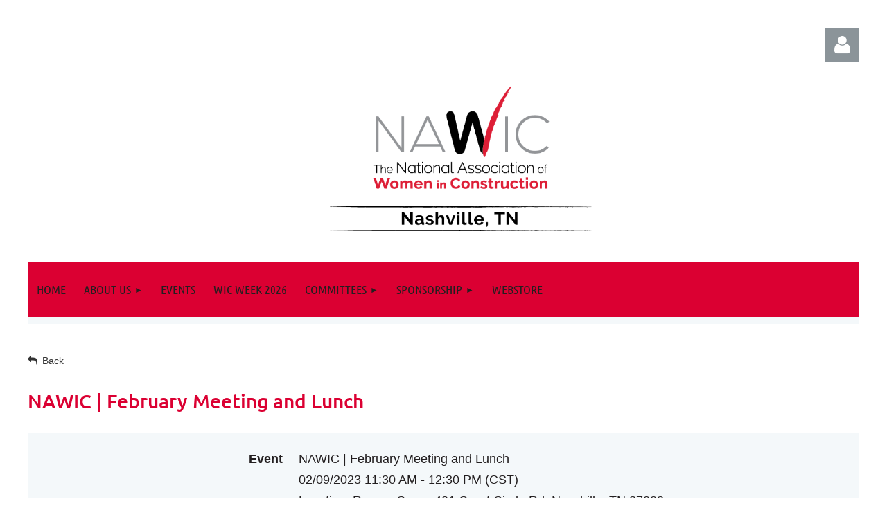

--- FILE ---
content_type: text/html; charset=utf-8
request_url: https://nawicnashville.org/event-5032110/Attendees?elp=2
body_size: 8186
content:
<!DOCTYPE html>
<html lang="en" class="no-js ">
	<head id="Head1">
		<link rel="stylesheet" type="text/css" href="https://kit-pro.fontawesome.com/releases/latest/css/pro.min.css" />
<meta name="viewport" content="width=device-width, initial-scale=1.0">
<link href="https://sf.wildapricot.org/BuiltTheme/tinted_tiles_skyfall.v3.0/current/48c2cb9e/Styles/combined.css" rel="stylesheet" type="text/css" /><link href="https://nawicnashville.org/resources/theme/customStyles.css?t=638773090108960000" rel="stylesheet" type="text/css" /><link href="https://live-sf.wildapricot.org/WebUI/built9.12.0-23d3d10/scripts/public/react/index-84b33b4.css" rel="stylesheet" type="text/css" /><link href="https://live-sf.wildapricot.org/WebUI/built9.12.0-23d3d10/css/shared/ui/shared-ui-compiled.css" rel="stylesheet" type="text/css" /><script type="text/javascript" language="javascript" id="idJavaScriptEnvironment">var bonaPage_BuildVer='9.12.0-23d3d10';
var bonaPage_AdminBackendUrl = '/admin/';
var bonaPage_StatRes='https://live-sf.wildapricot.org/WebUI/';
var bonaPage_InternalPageType = { isUndefinedPage : false,isWebPage : false,isAdminPage : false,isDialogPage : false,isSystemPage : true,isErrorPage : false,isError404Page : false };
var bonaPage_PageView = { isAnonymousView : true,isMemberView : false,isAdminView : false };
var WidgetMode = 0;
var bonaPage_IsUserAnonymous = true;
var bonaPage_ThemeVer='48c2cb9e0638773090108960000'; var bonaPage_ThemeId = 'tinted_tiles_skyfall.v3.0'; var bonaPage_ThemeVersion = '3.0';
var bonaPage_id='18008'; version_id='';
if (bonaPage_InternalPageType && (bonaPage_InternalPageType.isSystemPage || bonaPage_InternalPageType.isWebPage) && window.self !== window.top) { var success = true; try { var tmp = top.location.href; if (!tmp) { top.location = self.location; } } catch (err) { try { if (self != top) { top.location = self.location; } } catch (err) { try { if (self != top) { top = self; } success = false; } catch (err) { success = false; } } success = false; } if (!success) { window.onload = function() { document.open('text/html', 'replace'); document.write('<ht'+'ml><he'+'ad></he'+'ad><bo'+'dy><h1>Wrong document context!</h1></bo'+'dy></ht'+'ml>'); document.close(); } } }
try { function waMetricsGlobalHandler(args) { if (WA.topWindow.waMetricsOuterGlobalHandler && typeof(WA.topWindow.waMetricsOuterGlobalHandler) === 'function') { WA.topWindow.waMetricsOuterGlobalHandler(args); }}} catch(err) {}
 try { if (parent && parent.BonaPage) parent.BonaPage.implementBonaPage(window); } catch (err) { }
try { document.write('<style type="text/css"> .WaHideIfJSEnabled, .HideIfJSEnabled { display: none; } </style>'); } catch(err) {}
var bonaPage_WebPackRootPath = 'https://live-sf.wildapricot.org/WebUI/built9.12.0-23d3d10/scripts/public/react/';</script><script type="text/javascript" language="javascript" src="https://live-sf.wildapricot.org/WebUI/built9.12.0-23d3d10/scripts/shared/bonapagetop/bonapagetop-compiled.js" id="idBonaPageTop"></script><script type="text/javascript" language="javascript" src="https://live-sf.wildapricot.org/WebUI/built9.12.0-23d3d10/scripts/public/react/index-84b33b4.js" id="ReactPublicJs"></script><script type="text/javascript" language="javascript" src="https://live-sf.wildapricot.org/WebUI/built9.12.0-23d3d10/scripts/shared/ui/shared-ui-compiled.js" id="idSharedJs"></script><script type="text/javascript" language="javascript" src="https://live-sf.wildapricot.org/WebUI/built9.12.0-23d3d10/General.js" id=""></script><script type="text/javascript" language="javascript" src="https://sf.wildapricot.org/BuiltTheme/tinted_tiles_skyfall.v3.0/current/48c2cb9e/Scripts/combined.js" id=""></script><title>NAWIC - Nashville - NAWIC | February Meeting and Lunch</title>
<meta name="apple-itunes-app" content="app-id=1220348450, app-argument="><link rel="search" type="application/opensearchdescription+xml" title="nawicnashville.org" href="/opensearch.ashx" /></head>
	<body id="PAGEID_18008" class="publicContentView LayoutMain">
<div class="mLayout layoutMain" id="mLayout">

<div class="mobilePanelContainer">
<div id="id_MobilePanel" data-componentId="MobilePanel" class="WaPlaceHolder WaPlaceHolderMobilePanel" style=""><div style=""><div id="id_QFpB82d" class="WaGadgetOnly WaGadgetMobilePanel  gadgetStyleNone" style="" data-componentId="QFpB82d" ><div class="mobilePanel">
	
	<div class="mobilePanelButton buttonMenu" title="Menu">Menu</div>
<div class="mobilePanelButton buttonLogin" title="Log in">Log in</div>
<div class="menuInner">
		<ul class="firstLevel">
<li class=" ">
	<div class="item">
		<a href="https://nawicnashville.org/" title="Home"><span>Home</span></a>
</div>
</li>
	
<li class=" dir">
	<div class="item">
		<a href="https://nawicnashville.org/About-Us" title="About Us"><span>About Us</span></a>
<ul class="secondLevel">
<li class=" ">
	<div class="item">
		<a href="https://nawicnashville.org/Meet-the-Board" title="Meet the Board"><span>Meet the Board</span></a>
</div>
</li>
	
<li class=" ">
	<div class="item">
		<a href="https://nawicnashville.org/page-18244" title="Past Presidents"><span>Past Presidents</span></a>
</div>
</li>
	
<li class=" ">
	<div class="item">
		<a href="https://nawicnashville.org/History-of-NAWIC-Nashville" title="History of NAWIC Nashville"><span>History of NAWIC Nashville</span></a>
</div>
</li>
	
<li class=" ">
	<div class="item">
		<a href="https://nawicnashville.org/Privacy-Policy" title="Privacy Policy"><span>Privacy Policy</span></a>
</div>
</li>
	
</ul>
</div>
</li>
	
<li class=" ">
	<div class="item">
		<a href="https://nawicnashville.org/events" title="Events"><span>Events</span></a>
</div>
</li>
	
<li class=" ">
	<div class="item">
		<a href="https://nawicnashville.org/WIC-Week-2026" title="WIC Week 2026"><span>WIC Week 2026</span></a>
</div>
</li>
	
<li class=" dir">
	<div class="item">
		<a href="https://nawicnashville.org/committees" title="Committees"><span>Committees</span></a>
<ul class="secondLevel">
<li class=" ">
	<div class="item">
		<a href="https://nawicnashville.org/PDE" title="Professional Development &amp; Education"><span>Professional Development &amp; Education</span></a>
</div>
</li>
	
<li class=" dir">
	<div class="item">
		<a href="https://nawicnashville.org/Membership" title="Membership"><span>Membership</span></a>
<ul class="secondLevel">
<li class=" ">
	<div class="item">
		<a href="https://nawicnashville.org/Current-Member-Companies" title="Current Member Companies"><span>Current Member Companies</span></a>
</div>
</li>
	
</ul>
</div>
</li>
	
</ul>
</div>
</li>
	
<li class=" dir">
	<div class="item">
		<a href="https://nawicnashville.org/Sponsorship" title="Sponsorship"><span>Sponsorship</span></a>
<ul class="secondLevel">
<li class=" ">
	<div class="item">
		<a href="https://nawicnashville.org/Sponsors" title="Sponsors"><span>Sponsors</span></a>
</div>
</li>
	
</ul>
</div>
</li>
	
<li class=" ">
	<div class="item">
		<a href="https://nawicnashville.org/webstore" title="Webstore"><span>Webstore</span></a>
</div>
</li>
	
</ul>
	</div>

	<div class="loginInner">
<div class="loginContainerForm oAuthIsfalse">
<form method="post" action="https://nawicnashville.org/Sys/Login" id="id_QFpB82d_form" class="generalLoginBox"  data-disableInAdminMode="true">
<input type="hidden" name="ReturnUrl" id="id_QFpB82d_returnUrl" value="">
				<input type="hidden" name="browserData" id="id_QFpB82d_browserField">
<div class="loginUserName">
<div class="loginUserNameTextBox">
		<input name="email" type="text" maxlength="100" placeholder="Email"  id="id_QFpB82d_userName" tabindex="1" class="emailTextBoxControl"/>
	</div>
</div><div class="loginPassword">
<div class="loginPasswordTextBox">
		<input name="password" type="password" placeholder="Password" maxlength="50" id="id_QFpB82d_password" tabindex="2" class="passwordTextBoxControl" autocomplete="off"/>
	</div>
</div> 
    <input id="g-recaptcha-invisible_QFpB82d" name="g-recaptcha-invisible" value="recaptcha" type="hidden"/> 
    <div id="recapcha_placeholder_QFpB82d" style="display:none"></div>
    <span id="idReCaptchaValidator_QFpB82d" errorMessage="Please verify that you are not a robot" style="display:none" validatorType="method" ></span>
    <script>
        $("#idReCaptchaValidator_QFpB82d").on( "wavalidate", function(event, validationResult) {
            if (grecaptcha.getResponse(widgetId_QFpB82d).length == 0){
                grecaptcha.execute(widgetId_QFpB82d);	
                validationResult.shouldStopValidation = true;
                return;
            }

            validationResult.result = true;
        });
  
            var widgetId_QFpB82d;

            var onloadCallback_QFpB82d = function() {
                // Renders the HTML element with id 'recapcha_placeholder_QFpB82d' as a reCAPTCHA widget.
                // The id of the reCAPTCHA widget is assigned to 'widgetId_QFpB82d'.
                widgetId_QFpB82d = grecaptcha.render('recapcha_placeholder_QFpB82d', {
                'sitekey' : '6LfmM_UhAAAAAJSHT-BwkAlQgN0mMViOmaK7oEIV',
                'size': 'invisible',
                'callback': function(){
                    document.getElementById('g-recaptcha-invisible_QFpB82d').form.submit();
                },
                'theme' : 'light'
            });
        };
    </script>
	
    <script src="https://www.google.com/recaptcha/api.js?onload=onloadCallback_QFpB82d&render=explicit" async defer></script>

 <div class="loginActionRememberMe">
		<input id="id_QFpB82d_rememberMe" type="checkbox" name="rememberMe" tabindex="3" class="rememberMeCheckboxControl"/>
		<label for="id_QFpB82d_rememberMe">Remember me</label>
	</div>
<div class="loginPasswordForgot">
		<a href="https://nawicnashville.org/Sys/ResetPasswordRequest">Forgot password</a>
	</div>
<div class="loginAction">
	<input type="submit" name="ctl03$ctl02$loginViewControl$loginControl$Login" value="Log in" id="id_QFpB82d_loginAction" onclick="if (!browserInfo.clientCookiesEnabled()) {alert('Warning: browser cookies disabled. Please enable them to use this website.'); return false;}" tabindex="4" class="loginButton loginButtonControl"/>
</div></form></div>
</div>

</div>

<script type="text/javascript">

jq$(function()
{
	var gadget = jq$('#id_QFpB82d'),
		menuContainer = gadget.find('.menuInner'),
		loginContainer = gadget.find('.loginInner');

	gadget.find('.buttonMenu').on("click",function()
	{
		menuContainer.toggle();
		loginContainer.hide();
		jq$(this).toggleClass('active');
        jq$('.buttonLogin').removeClass('active');
		return false;
	});

	gadget.find('.buttonLogin').on("click",function()
	{
		loginContainer.toggle();
		menuContainer.hide();
		jq$(this).toggleClass('active');
        jq$('.buttonMenu').removeClass('active');
		return false;
	});

	gadget.find('.mobilePanel').on("click",function(event)
	{
        if( !(jq$(event.target).parents('.loginInner').size() || event.target.className == 'loginInner') )
        {
            menuContainer.hide();
            loginContainer.hide();
            jq$('.buttonLogin').removeClass('active');
            jq$('.buttonMenu').removeClass('active');
        }

        event.stopPropagation();
	});

	jq$('body').on("click",function()
	{
		menuContainer.hide();
		loginContainer.hide();
		jq$('.buttonLogin').removeClass('active');
        jq$('.buttonMenu').removeClass('active');
	});


	// login
	var browserField = document.getElementById('id_QFpB82d' + '_browserField');

	if (browserField)
	{
		browserField.value = browserInfo.getBrowserCapabilitiesData();
	}

	jq$('#id_QFpB82d' + '_form').FormValidate();
	jq$('.WaGadgetMobilePanel form').attr('data-disableInAdminMode', 'false');

});

</script></div></div>
</div></div>

		<!-- header zone -->
		<div class="zonePlace zoneHeader1">
<div id="idHeaderContentHolder" data-componentId="Header" class="WaPlaceHolder WaPlaceHolderHeader" style=""><div style="padding-top:40px;"><div id="id_P4vmrBj" class="WaGadgetFirst WaGadgetLoginButton  gadgetStyleNone" style="" data-componentId="P4vmrBj" ><div class="alignRight unauthorized">
  <div class="loginContainer">
    <a class="loginLink" href="https://nawicnashville.org/Sys/Login" title="Log in">Log in</a>
  </div>
  </div>
<script>
  jq$(function() {
    var gadgetId = jq$('#id_P4vmrBj'),
        containerBox = gadgetId.find('.loginPanel'),
        loginLink = gadgetId.find('.loginLink'),
        transitionTime = 300;

    containerBox.isOpening = false;

    loginLink.on('click',function() {
      if (containerBox.css("visibility") == 'visible') {
        loginLink.removeClass('hover');
        containerBox.animate({ 'opacity': '0' }, transitionTime, function() {
          containerBox.css('visibility','hidden');
          containerBox.css('display','none');
        });
      } else {
        loginLink.addClass('hover');
        containerBox.isOpening = true;
        containerBox.css('display','block');
        containerBox.css('visibility','visible');
        containerBox.animate({ 'opacity': '1' }, transitionTime, function() {
          containerBox.isOpening = false;
        });
      }
    });
    
    containerBox.on('click', function(e) { e.stopPropagation(); });

    jq$('body').on('click',function() {
      if (containerBox.css("visibility") == 'visible' && !containerBox.isOpening) {
        loginLink.removeClass('hover');
        containerBox.animate({ 'opacity': '0' }, transitionTime, function() {
          containerBox.css('visibility','hidden');
          containerBox.css('display','none');
        });
      }
    });
  });
</script>
</div><div id="id_2a3HMXw" data-componentId="2a3HMXw" class="WaLayoutContainerLast" style=""><table cellspacing="0" cellpadding="0" class="WaLayoutTable" style=""><tr data-componentId="2a3HMXw_row" class="WaLayoutRow"><td id="id_BHFbQaL" data-componentId="BHFbQaL" class="WaLayoutItem" style="width:100%;"><div id="id_G7ilQ8w" class="WaLayoutPlaceHolder placeHolderContainer" data-componentId="G7ilQ8w" style=""><div style=""><div id="id_GUKlBNn" class="WaGadgetOnly WaGadgetContent  gadgetStyleNone" style="margin-bottom:-15px;background-color:transparent;" data-componentId="GUKlBNn" ><div class="gadgetStyleBody gadgetContentEditableArea" style="padding-top:13px;padding-left:50px;" data-editableArea="0" data-areaHeight="auto">
<div align="center"><img src="/resources/New%20Website%20Files/2025%20Company%20Logos/16%20color.png" alt="" title="" border="0" width="378" height="211" style=""></div><p align="center"><br></p></div>
</div></div></div></td></tr></table> </div></div>
</div></div>
		<div class="zonePlace zoneHeader2">
<div id="id_Header1" data-componentId="Header1" class="WaPlaceHolder WaPlaceHolderHeader1" style="background-color:#F4F8FA;"><div style="padding-top:0px;padding-right:0px;padding-bottom:10px;padding-left:0px;"><div id="id_yOhi7Wr" class="WaGadgetOnly WaGadgetMenuHorizontal  gadgetStyleNone" style="" data-componentId="yOhi7Wr" ><div class="menuBackground"></div>
<div class="menuInner">
	<ul class="firstLevel">
<li class=" ">
	<div class="item">
		<a href="https://nawicnashville.org/" title="Home"><span>Home</span></a>
</div>
</li>
	
<li class=" dir">
	<div class="item">
		<a href="https://nawicnashville.org/About-Us" title="About Us"><span>About Us</span></a>
<ul class="secondLevel">
<li class=" ">
	<div class="item">
		<a href="https://nawicnashville.org/Meet-the-Board" title="Meet the Board"><span>Meet the Board</span></a>
</div>
</li>
	
<li class=" ">
	<div class="item">
		<a href="https://nawicnashville.org/page-18244" title="Past Presidents"><span>Past Presidents</span></a>
</div>
</li>
	
<li class=" ">
	<div class="item">
		<a href="https://nawicnashville.org/History-of-NAWIC-Nashville" title="History of NAWIC Nashville"><span>History of NAWIC Nashville</span></a>
</div>
</li>
	
<li class=" ">
	<div class="item">
		<a href="https://nawicnashville.org/Privacy-Policy" title="Privacy Policy"><span>Privacy Policy</span></a>
</div>
</li>
	
</ul>
</div>
</li>
	
<li class=" ">
	<div class="item">
		<a href="https://nawicnashville.org/events" title="Events"><span>Events</span></a>
</div>
</li>
	
<li class=" ">
	<div class="item">
		<a href="https://nawicnashville.org/WIC-Week-2026" title="WIC Week 2026"><span>WIC Week 2026</span></a>
</div>
</li>
	
<li class=" dir">
	<div class="item">
		<a href="https://nawicnashville.org/committees" title="Committees"><span>Committees</span></a>
<ul class="secondLevel">
<li class=" ">
	<div class="item">
		<a href="https://nawicnashville.org/PDE" title="Professional Development &amp; Education"><span>Professional Development &amp; Education</span></a>
</div>
</li>
	
<li class=" dir">
	<div class="item">
		<a href="https://nawicnashville.org/Membership" title="Membership"><span>Membership</span></a>
<ul class="secondLevel">
<li class=" ">
	<div class="item">
		<a href="https://nawicnashville.org/Current-Member-Companies" title="Current Member Companies"><span>Current Member Companies</span></a>
</div>
</li>
	
</ul>
</div>
</li>
	
</ul>
</div>
</li>
	
<li class=" dir">
	<div class="item">
		<a href="https://nawicnashville.org/Sponsorship" title="Sponsorship"><span>Sponsorship</span></a>
<ul class="secondLevel">
<li class=" ">
	<div class="item">
		<a href="https://nawicnashville.org/Sponsors" title="Sponsors"><span>Sponsors</span></a>
</div>
</li>
	
</ul>
</div>
</li>
	
<li class=" ">
	<div class="item">
		<a href="https://nawicnashville.org/webstore" title="Webstore"><span>Webstore</span></a>
</div>
</li>
	
</ul>
</div>


<script type="text/javascript">

	jq$(function()
	{

		WebFont.load({
			custom: {
				families: ['Ubuntu', 'Ubuntu condensed']
			},
			active: function()
			{
				resizeMenu();
			}
		});


		var gadgetHorMenu = jq$('#id_yOhi7Wr'),
			gadgetHorMenuContainer = gadgetHorMenu.find('.menuInner'),
			firstLevelMenu = gadgetHorMenu.find('ul.firstLevel'),
			holderInitialMenu = firstLevelMenu.children(),
			outsideItems = null,
			phantomElement = '<li class="phantom"><div class="item"><a href="#"><span>&#x2261;</span></a><ul class="secondLevel"></ul></div></li>',
			placeHolder = gadgetHorMenu.parents('.WaLayoutPlaceHolder'),
			placeHolderId = placeHolder && placeHolder.attr('data-componentId'),
			mobileState = false,
			isTouchSupported = !!(('ontouchstart' in window) || (window.DocumentTouch && document instanceof DocumentTouch) || (navigator.msPointerEnabled && navigator.msMaxTouchPoints));


		function resizeMenu()
		{
			var i,
				len,
				fitMenuWidth = 0,
				menuItemPhantomWidth = 80;

			firstLevelMenu.html( holderInitialMenu).removeClass('adapted').css({ width: 'auto' }); // restore initial menu

			if( firstLevelMenu.width() > gadgetHorMenuContainer.width() ) // if menu oversize
			{
				menuItemPhantomWidth = firstLevelMenu.addClass('adapted').append( phantomElement).children('.phantom').width();

				for( i = 0, len = holderInitialMenu.size(); i <= len; i++ )
				{
					fitMenuWidth += jq$( holderInitialMenu.get(i) ).width();

					if( fitMenuWidth + menuItemPhantomWidth > gadgetHorMenuContainer.width() )
					{
						outsideItems = firstLevelMenu.children(':gt('+(i-1)+'):not(.phantom)').remove();
						firstLevelMenu.find('.phantom > .item > ul').append( outsideItems);
						gadgetHorMenuContainer.css('overflow','visible');
						break;
					}
				}
				gadgetHorMenu.find('.phantom > .item > a').click(function(){ return false; });
			}

			disableFirstTouch();

			firstLevelMenu.css( 'width', '' ); // restore initial menu width
			firstLevelMenu.children().removeClass('last-child').eq(-1).addClass('last-child'); // add last-child mark
		}

		jq$(window).resize(function()
		{
			resizeMenu();
		});

		function onLayoutColumnResized(sender, args)
		{
			args = args || {};

			if (placeHolderId && (placeHolderId == args.leftColPlaceHolderId || placeHolderId == args.rightColPlaceHolderId))
			{
				resizeMenu();
			}
		}

		BonaPage.addPageStateHandler(BonaPage.PAGE_PARSED, function() { WA.Gadgets.LayoutColumnResized.addHandler(onLayoutColumnResized); });
		BonaPage.addPageStateHandler(BonaPage.PAGE_UNLOADED, function() { WA.Gadgets.LayoutColumnResized.removeHandler(onLayoutColumnResized); });


        function disableFirstTouch()
        {
          if (!isTouchSupported) return;

          jq$('#id_yOhi7Wr').find('.menuInner li.dir > .item > a').on( 'click', function(event)
          {
            if( !this.touchCounter )
              this.touchCounter = 0;

            if( this.touchCounter >= 1 )
            {
              this.touchCounter = 0;
              return true;
            }
            this.touchCounter++;

            if (!mobileState)
            {
              WA.stopEventDefault(event);
            }
          });

          jq$('#id_yOhi7Wr').find('.menuInner li.dir > .item > a').on( 'mouseout', function(event)
          {
            if( !this.touchCounter )
              this.touchCounter = 0;
            this.touchCounter = 0;
          });
        }

        disableFirstTouch();
	});
</script></div></div>
</div></div>
		<!-- /header zone -->

<!-- content zone -->
	<div class="zonePlace zoneContent">
<div id="idPrimaryContentBlock1Content" data-componentId="Content" class="WaPlaceHolder WaPlaceHolderContent" style=""><div style=""><div id="id_HdIIETy" class="WaGadgetOnly WaGadgetEvents  gadgetStyleNone WaGadgetEventsStateRegistrationsList" style="" data-componentId="HdIIETy" >



<form method="post" action="" id="form">
<div class="aspNetHidden">
<input type="hidden" name="__VIEWSTATE" id="__VIEWSTATE" value="[base64]/wtSGEebEcR9spUZZKnDNq+ix7ZuHaLF9vhYk2thrd" />
</div>

    
    <input type="hidden" name="FunctionalBlock1$contentModeHidden" id="FunctionalBlock1_contentModeHidden" value="1" />
<div id="FunctionalBlock1_ctl00_eventPageViewBase_ctl00_pageTitle" class="pageTitleOuterContainer ">
	<div class="pageBackContainer"><a href="javascript:history.back()">Back</a></div><div class="pageTitleContainer"><h1 class="pageTitle SystemPageTitle">NAWIC | February Meeting and Lunch</h1></div>
</div>
    <div id="idEventRegistrationWizardContainer" class="publicWizardContainer">
      <script type="text/javascript">
          function highLightElement(elem) { WA.Dom.addClassName(elem, 'hover'); }
          function grayOutElement(elem) { WA.Dom.removeClassName(elem, 'hover'); }
      </script>
      <div class="infoOuterContainer" id='idInfoContainer'><div class="cornersContainer"><div class="topCorners"><div class="c1"></div><div class="c2"></div><div class="c3"></div><div class="c4"></div><div class="c5"></div><!--[if gt IE 6]><!--><div class="r1"><div class="r2"><div class="r3"><div class="r4"><div class="r5"></div></div></div></div></div><!--<![endif]--></div></div><div  class="infoContainer"><div class="d1"><div class="d2"><div class="d3"><div class="d4"><div class="d5"><div class="d6"><div class="d7"><div class="d8"><div class="d9"><div class="inner">
          
        <div class="infoSection eventRegistrationInfoEvent">
            <div class="infoTitle">
                Event
            </div>
            <div class="infoText">
                NAWIC | February Meeting and Lunch
            </div>
        </div>
    
        <div class="infoSection eventRegistrationInfoEndDate">
            <div class="infoTitle">
                &nbsp;
            </div>
            <div class="infoText">
                <div id="FunctionalBlock1_ctl00_eventPageViewBase_ctl00_eventInfo_InfoEndDateStartDateTimePanel" client-tz-item="America/Chicago" client-tz-formatted=" (CST)">
	
                    02/09/2023 11:30 AM - 12:30 PM
                
</div><div id="FunctionalBlock1_ctl00_eventPageViewBase_ctl00_eventInfo_InfoEndDateEndDateTimePanel" client-tz-item="" client-tz-formatted="">
	
                    
                
</div>
            </div>
        </div>
    
        <div class="infoSection eventRegistrationInfoLocation">
            <div class="infoTitle">
                &nbsp;
            </div>
            <div class="infoText">
                Location: Rogers Group 421 Great Circle Rd. Nasvhille, TN 37228
            </div>
        </div>
    



        <div class="clearEndContainer"></div></div></div></div></div></div></div></div></div></div></div></div><div class="cornersContainer"><div class="bottomCorners"><!--[if gt IE 6]><!--><div class="r1"><div class="r2"><div class="r3"><div class="r4"><div class="r5"></div></div></div></div></div><!--<![endif]--><div class="c5"></div><div class="c4"></div><div class="c3"></div><div class="c2"></div><div class="c1"></div></div></div></div>

      <div class="generalFormOuterContainer" id='idGeneralFormContainer'><div class="cornersContainer"><div class="topCorners"><div class="c1"></div><div class="c2"></div><div class="c3"></div><div class="c4"></div><div class="c5"></div><!--[if gt IE 6]><!--><div class="r1"><div class="r2"><div class="r3"><div class="r4"><div class="r5"></div></div></div></div></div><!--<![endif]--></div></div><div  class="generalFormContainer"><div class="d1"><div class="d2"><div class="d3"><div class="d4"><div class="d5"><div class="d6"><div class="d7"><div class="d8"><div class="d9"><div class="inner">
          <div class="titleOuterContainer">
	<div class='generalFormOuterContainer'><div  class='generalFormContainer'><div class='inner'>
            <div class="titleLeftContainer">
		<div class='generalFormOuterContainer'><div  class='generalFormContainer'><div class='inner'>
              <h2 class="stepTitle">Registered attendees (36)</h2>
            <div class='clearEndContainer'></div></div></div></div>
	</div>
            <div class="titleRightContainer">
		<div class='generalFormOuterContainer'><div  class='generalFormContainer'><div class='inner'>
              
            <div class='clearEndContainer'></div></div></div></div>
	</div>
          <div class='clearEndContainer'></div></div></div></div>
</div>

          <div class="pagerOuterContainer pagerIsNotEmpty" id='idEventRegistrationsViewTopPagerContainer'><div class="cornersContainer"><div class="topCorners"><div class="c1"></div><div class="c2"></div><div class="c3"></div><div class="c4"></div><div class="c5"></div><!--[if gt IE 6]><!--><div class="r1"><div class="r2"><div class="r3"><div class="r4"><div class="r5"></div></div></div></div></div><!--<![endif]--></div></div><div  class="eventRegistrationsViewPagerContainer"><div class="d1"><div class="d2"><div class="d3"><div class="d4"><div class="d5"><div class="d6"><div class="d7"><div class="d8"><div class="d9"><div class="inner">
              
<a href="https://nawicnashville.org/event-5032110/Attendees?elp=1" class="bound" title="First page">&lt;&lt; First</a>
<a href="https://nawicnashville.org/event-5032110/Attendees?elp=1" class="near" title="Previous page">&nbsp;&lt; Prev&nbsp;</a>


    <a href="https://nawicnashville.org/event-5032110/Attendees?elp=1">&nbsp;1&nbsp;</a>
  
    <span class="linkCurrent">&nbsp;2&nbsp;</span>
  
    <a href="https://nawicnashville.org/event-5032110/Attendees?elp=3">&nbsp;3&nbsp;</a>
  
    <a href="https://nawicnashville.org/event-5032110/Attendees?elp=4">&nbsp;4&nbsp;</a>
  

<a href="https://nawicnashville.org/event-5032110/Attendees?elp=3" class="near" title="Next page">&nbsp;Next &gt;&nbsp;</a>
<a href="https://nawicnashville.org/event-5032110/Attendees?elp=4" class="bound" title="Last page">Last &gt;&gt;&nbsp;</a>


            <div class="clearEndContainer"></div></div></div></div></div></div></div></div></div></div></div></div><div class="cornersContainer"><div class="bottomCorners"><!--[if gt IE 6]><!--><div class="r1"><div class="r2"><div class="r3"><div class="r4"><div class="r5"></div></div></div></div></div><!--<![endif]--><div class="c5"></div><div class="c4"></div><div class="c3"></div><div class="c2"></div><div class="c1"></div></div></div></div>

          <div class="boxOuterContainer boxBaseView" id='idGeneralBoxContainer'><div class="cornersContainer"><div class="topCorners"><div class="c1"></div><div class="c2"></div><div class="c3"></div><div class="c4"></div><div class="c5"></div><!--[if gt IE 6]><!--><div class="r1"><div class="r2"><div class="r3"><div class="r4"><div class="r5"></div></div></div></div></div><!--<![endif]--></div></div><div  class="boxContainer"><div class="d1"><div class="d2"><div class="d3"><div class="d4"><div class="d5"><div class="d6"><div class="d7"><div class="d8"><div class="d9"><div class="inner">
              <div class="boxBodyOuterContainer" id='idGeneralBoxBodyContainer'><div class="cornersContainer"><div class="topCorners"><div class="c1"></div><div class="c2"></div><div class="c3"></div><div class="c4"></div><div class="c5"></div><!--[if gt IE 6]><!--><div class="r1"><div class="r2"><div class="r3"><div class="r4"><div class="r5"></div></div></div></div></div><!--<![endif]--></div></div><div  class="boxBodyContainer"><div class="d1"><div class="d2"><div class="d3"><div class="d4"><div class="d5"><div class="d6"><div class="d7"><div class="d8"><div class="d9"><div class="inner">
                  <div id="idEventRegistrationsViewSectionContainer" class="sectionOuterContainer"><div class="cornersContainer"><div class="topCorners"><!--[if gt IE 6]><!--><div class="r1"><div class="r2"><div class="r3"><div class="r4"><div class="r5"></div></div></div></div></div><!--<![endif]--><div class="c5"></div><div class="c4"></div><div class="c3"></div><div class="c2"></div><div class="c1"></div></div></div><div id="" class="sectionContainer"><div class="d1"><div class="d2"><div class="d3"><div class="d4"><div class="d5"><div class="d6"><div class="d7"><div class="d8"><div class="d9"><div class="inner">
                      
                      
                          <table id="membersTable" class="membersTable" cellspacing="0">
                            <thead>
                              <tr>
                                <th>Date</th>
                                <th>Name</th>
                              </tr>
                            </thead>
                        
                              <tr id="FunctionalBlock1_ctl00_eventPageViewBase_ctl00_eventRegistrationsList_ctl01_attendeeRow" class="">
	<td class="memberDirectoryColumn1">02/03/2023</td>
	<td class="memberDirectoryColumn2">
                                  <span id="FunctionalBlock1_ctl00_eventPageViewBase_ctl00_eventRegistrationsList_ctl01_nameText">Little, Jennifer</span>
                                  
                                  <span class="guestsContainer">
                                    
                                  </span>
                                </td>
</tr>

                        
                              <tr id="FunctionalBlock1_ctl00_eventPageViewBase_ctl00_eventRegistrationsList_ctl02_attendeeRow" class="clickable" onmouseover="highLightElement(this)" onmouseout="grayOutElement(this)" onclick="BonaPage.clientRedirect(&#39;https://nawicnashville.org/Sys/PublicProfile/81754644&#39;)">
	<td class="memberDirectoryColumn1">02/02/2023</td>
	<td class="memberDirectoryColumn2">
                                  
                                  
                                    <div class="memberValue">
                                      <h5><a id="FunctionalBlock1_ctl00_eventPageViewBase_ctl00_eventRegistrationsList_ctl02_nameLink" Onclick="globalUtils.stopEventPropogation(event)" href="https://nawicnashville.org/Sys/PublicProfile/81754644">Goins, Deborah</a></h5>
                                    </div>
                                  
                                  <span class="guestsContainer">
                                    
                                  </span>
                                </td>
</tr>

                        
                              <tr id="FunctionalBlock1_ctl00_eventPageViewBase_ctl00_eventRegistrationsList_ctl03_attendeeRow" class="">
	<td class="memberDirectoryColumn1">02/02/2023</td>
	<td class="memberDirectoryColumn2">
                                  <span id="FunctionalBlock1_ctl00_eventPageViewBase_ctl00_eventRegistrationsList_ctl03_nameText">Weist, Jena</span>
                                  
                                  <span class="guestsContainer">
                                    
                                  </span>
                                </td>
</tr>

                        
                              <tr id="FunctionalBlock1_ctl00_eventPageViewBase_ctl00_eventRegistrationsList_ctl04_attendeeRow" class="">
	<td class="memberDirectoryColumn1">02/02/2023</td>
	<td class="memberDirectoryColumn2">
                                  <span id="FunctionalBlock1_ctl00_eventPageViewBase_ctl00_eventRegistrationsList_ctl04_nameText">Hutchison, Dawn Rae</span>
                                  
                                  <span class="guestsContainer">
                                    
                                  </span>
                                </td>
</tr>

                        
                              <tr id="FunctionalBlock1_ctl00_eventPageViewBase_ctl00_eventRegistrationsList_ctl05_attendeeRow" class="">
	<td class="memberDirectoryColumn1">02/02/2023</td>
	<td class="memberDirectoryColumn2">
                                  <span id="FunctionalBlock1_ctl00_eventPageViewBase_ctl00_eventRegistrationsList_ctl05_nameText">Johnston, Tara</span>
                                  
                                  <span class="guestsContainer">
                                    
                                  </span>
                                </td>
</tr>

                        
                              <tr id="FunctionalBlock1_ctl00_eventPageViewBase_ctl00_eventRegistrationsList_ctl06_attendeeRow" class="clickable" onmouseover="highLightElement(this)" onmouseout="grayOutElement(this)" onclick="BonaPage.clientRedirect(&#39;https://nawicnashville.org/Sys/PublicProfile/52103243&#39;)">
	<td class="memberDirectoryColumn1">02/01/2023</td>
	<td class="memberDirectoryColumn2">
                                  
                                  
                                    <div class="memberValue">
                                      <h5><a id="FunctionalBlock1_ctl00_eventPageViewBase_ctl00_eventRegistrationsList_ctl06_nameLink" Onclick="globalUtils.stopEventPropogation(event)" href="https://nawicnashville.org/Sys/PublicProfile/52103243">Watson, Lee Ann</a></h5>
                                    </div>
                                  
                                  <span class="guestsContainer">
                                    
                                  </span>
                                </td>
</tr>

                        
                              <tr id="FunctionalBlock1_ctl00_eventPageViewBase_ctl00_eventRegistrationsList_ctl07_attendeeRow" class="clickable" onmouseover="highLightElement(this)" onmouseout="grayOutElement(this)" onclick="BonaPage.clientRedirect(&#39;https://nawicnashville.org/Sys/PublicProfile/61810823&#39;)">
	<td class="memberDirectoryColumn1">02/01/2023</td>
	<td class="memberDirectoryColumn2">
                                  
                                  
                                    <div class="memberValue">
                                      <h5><a id="FunctionalBlock1_ctl00_eventPageViewBase_ctl00_eventRegistrationsList_ctl07_nameLink" Onclick="globalUtils.stopEventPropogation(event)" href="https://nawicnashville.org/Sys/PublicProfile/61810823">Gentilhomme, Brittany</a></h5>
                                    </div>
                                  
                                  <span class="guestsContainer">
                                    
                                  </span>
                                </td>
</tr>

                        
                              <tr id="FunctionalBlock1_ctl00_eventPageViewBase_ctl00_eventRegistrationsList_ctl08_attendeeRow" class="">
	<td class="memberDirectoryColumn1">02/01/2023</td>
	<td class="memberDirectoryColumn2">
                                  <span id="FunctionalBlock1_ctl00_eventPageViewBase_ctl00_eventRegistrationsList_ctl08_nameText">Cothren, Bunny</span>
                                  
                                  <span class="guestsContainer">
                                    
                                  </span>
                                </td>
</tr>

                        
                              <tr id="FunctionalBlock1_ctl00_eventPageViewBase_ctl00_eventRegistrationsList_ctl09_attendeeRow" class="clickable" onmouseover="highLightElement(this)" onmouseout="grayOutElement(this)" onclick="BonaPage.clientRedirect(&#39;https://nawicnashville.org/Sys/PublicProfile/47275771&#39;)">
	<td class="memberDirectoryColumn1">02/01/2023</td>
	<td class="memberDirectoryColumn2">
                                  
                                  
                                    <div class="memberValue">
                                      <h5><a id="FunctionalBlock1_ctl00_eventPageViewBase_ctl00_eventRegistrationsList_ctl09_nameLink" Onclick="globalUtils.stopEventPropogation(event)" href="https://nawicnashville.org/Sys/PublicProfile/47275771">Jenkins, Nichole</a></h5>
                                    </div>
                                  
                                  <span class="guestsContainer">
                                    
                                  </span>
                                </td>
</tr>

                        
                              <tr id="FunctionalBlock1_ctl00_eventPageViewBase_ctl00_eventRegistrationsList_ctl10_attendeeRow" class="clickable" onmouseover="highLightElement(this)" onmouseout="grayOutElement(this)" onclick="BonaPage.clientRedirect(&#39;https://nawicnashville.org/Sys/PublicProfile/47275753&#39;)">
	<td class="memberDirectoryColumn1">02/01/2023</td>
	<td class="memberDirectoryColumn2">
                                  
                                  
                                    <div class="memberValue">
                                      <h5><a id="FunctionalBlock1_ctl00_eventPageViewBase_ctl00_eventRegistrationsList_ctl10_nameLink" Onclick="globalUtils.stopEventPropogation(event)" href="https://nawicnashville.org/Sys/PublicProfile/47275753">Spence, Ashley</a></h5>
                                    </div>
                                  
                                  <span class="guestsContainer">
                                    
                                  </span>
                                </td>
</tr>

                        
                          </table>
                        
                    <div class='clearEndContainer'></div></div></div></div></div></div></div></div></div></div></div></div><div class='cornersContainer'><div class='bottomCorners'><div class='c1'></div><div class='c2'></div><div class='c3'></div><div class='c4'></div><div class='c5'></div><!--[if gt IE 6]><!--><div class='r1'><div class='r2'><div class='r3'><div class='r4'><div class='r5'></div></div></div></div></div><!--<![endif]--></div></div></div>
                <div class="clearEndContainer"></div></div></div></div></div></div></div></div></div></div></div></div><div class="cornersContainer"><div class="bottomCorners"><!--[if gt IE 6]><!--><div class="r1"><div class="r2"><div class="r3"><div class="r4"><div class="r5"></div></div></div></div></div><!--<![endif]--><div class="c5"></div><div class="c4"></div><div class="c3"></div><div class="c2"></div><div class="c1"></div></div></div></div>
            <div class="clearEndContainer"></div></div></div></div></div></div></div></div></div></div></div></div><div class="cornersContainer"><div class="bottomCorners"><!--[if gt IE 6]><!--><div class="r1"><div class="r2"><div class="r3"><div class="r4"><div class="r5"></div></div></div></div></div><!--<![endif]--><div class="c5"></div><div class="c4"></div><div class="c3"></div><div class="c2"></div><div class="c1"></div></div></div></div>

          <div class="pagerOuterContainer pagerIsNotEmpty" id='idEventRegistrationsViewBottomPagerContainer'><div class="cornersContainer"><div class="topCorners"><div class="c1"></div><div class="c2"></div><div class="c3"></div><div class="c4"></div><div class="c5"></div><!--[if gt IE 6]><!--><div class="r1"><div class="r2"><div class="r3"><div class="r4"><div class="r5"></div></div></div></div></div><!--<![endif]--></div></div><div  class="eventRegistrationsViewPagerContainer"><div class="d1"><div class="d2"><div class="d3"><div class="d4"><div class="d5"><div class="d6"><div class="d7"><div class="d8"><div class="d9"><div class="inner">
              
<a href="https://nawicnashville.org/event-5032110/Attendees?elp=1" class="bound" title="First page">&lt;&lt; First</a>
<a href="https://nawicnashville.org/event-5032110/Attendees?elp=1" class="near" title="Previous page">&nbsp;&lt; Prev&nbsp;</a>


    <a href="https://nawicnashville.org/event-5032110/Attendees?elp=1">&nbsp;1&nbsp;</a>
  
    <span class="linkCurrent">&nbsp;2&nbsp;</span>
  
    <a href="https://nawicnashville.org/event-5032110/Attendees?elp=3">&nbsp;3&nbsp;</a>
  
    <a href="https://nawicnashville.org/event-5032110/Attendees?elp=4">&nbsp;4&nbsp;</a>
  

<a href="https://nawicnashville.org/event-5032110/Attendees?elp=3" class="near" title="Next page">&nbsp;Next &gt;&nbsp;</a>
<a href="https://nawicnashville.org/event-5032110/Attendees?elp=4" class="bound" title="Last page">Last &gt;&gt;&nbsp;</a>


            <div class="clearEndContainer"></div></div></div></div></div></div></div></div></div></div></div></div><div class="cornersContainer"><div class="bottomCorners"><!--[if gt IE 6]><!--><div class="r1"><div class="r2"><div class="r3"><div class="r4"><div class="r5"></div></div></div></div></div><!--<![endif]--><div class="c5"></div><div class="c4"></div><div class="c3"></div><div class="c2"></div><div class="c1"></div></div></div></div>

        <div class="clearEndContainer"></div></div></div></div></div></div></div></div></div></div></div></div><div class="cornersContainer"><div class="bottomCorners"><!--[if gt IE 6]><!--><div class="r1"><div class="r2"><div class="r3"><div class="r4"><div class="r5"></div></div></div></div></div><!--<![endif]--><div class="c5"></div><div class="c4"></div><div class="c3"></div><div class="c2"></div><div class="c1"></div></div></div></div>
    </div>        



 

  
<div class="aspNetHidden">

	<input type="hidden" name="__VIEWSTATEGENERATOR" id="__VIEWSTATEGENERATOR" value="2AE9EEA8" />
</div></form></div></div>
</div></div>
	<!-- /content zone -->

<!-- footer zone -->
		<div class="zonePlace zoneFooter1">
</div>
		<div class="zonePlace zoneFooter2">
</div>

<div class="zonePlace zoneWAbranding">
				<div class="WABranding">
<div id="idFooterPoweredByContainer">
	<span id="idFooterPoweredByWA">
Powered by <a href="http://www.wildapricot.com" target="_blank">Wild Apricot</a> Membership Software</span>
</div>
</div>
			</div>
<!-- /footer zone -->
</div></body>
</html>
<script type="text/javascript">if (window.BonaPage && BonaPage.setPageState) { BonaPage.setPageState(BonaPage.PAGE_PARSED); }</script>

--- FILE ---
content_type: text/html; charset=utf-8
request_url: https://www.google.com/recaptcha/api2/anchor?ar=1&k=6LfmM_UhAAAAAJSHT-BwkAlQgN0mMViOmaK7oEIV&co=aHR0cHM6Ly9uYXdpY25hc2h2aWxsZS5vcmc6NDQz&hl=en&v=PoyoqOPhxBO7pBk68S4YbpHZ&theme=light&size=invisible&anchor-ms=20000&execute-ms=30000&cb=q837t6alz7sa
body_size: 49430
content:
<!DOCTYPE HTML><html dir="ltr" lang="en"><head><meta http-equiv="Content-Type" content="text/html; charset=UTF-8">
<meta http-equiv="X-UA-Compatible" content="IE=edge">
<title>reCAPTCHA</title>
<style type="text/css">
/* cyrillic-ext */
@font-face {
  font-family: 'Roboto';
  font-style: normal;
  font-weight: 400;
  font-stretch: 100%;
  src: url(//fonts.gstatic.com/s/roboto/v48/KFO7CnqEu92Fr1ME7kSn66aGLdTylUAMa3GUBHMdazTgWw.woff2) format('woff2');
  unicode-range: U+0460-052F, U+1C80-1C8A, U+20B4, U+2DE0-2DFF, U+A640-A69F, U+FE2E-FE2F;
}
/* cyrillic */
@font-face {
  font-family: 'Roboto';
  font-style: normal;
  font-weight: 400;
  font-stretch: 100%;
  src: url(//fonts.gstatic.com/s/roboto/v48/KFO7CnqEu92Fr1ME7kSn66aGLdTylUAMa3iUBHMdazTgWw.woff2) format('woff2');
  unicode-range: U+0301, U+0400-045F, U+0490-0491, U+04B0-04B1, U+2116;
}
/* greek-ext */
@font-face {
  font-family: 'Roboto';
  font-style: normal;
  font-weight: 400;
  font-stretch: 100%;
  src: url(//fonts.gstatic.com/s/roboto/v48/KFO7CnqEu92Fr1ME7kSn66aGLdTylUAMa3CUBHMdazTgWw.woff2) format('woff2');
  unicode-range: U+1F00-1FFF;
}
/* greek */
@font-face {
  font-family: 'Roboto';
  font-style: normal;
  font-weight: 400;
  font-stretch: 100%;
  src: url(//fonts.gstatic.com/s/roboto/v48/KFO7CnqEu92Fr1ME7kSn66aGLdTylUAMa3-UBHMdazTgWw.woff2) format('woff2');
  unicode-range: U+0370-0377, U+037A-037F, U+0384-038A, U+038C, U+038E-03A1, U+03A3-03FF;
}
/* math */
@font-face {
  font-family: 'Roboto';
  font-style: normal;
  font-weight: 400;
  font-stretch: 100%;
  src: url(//fonts.gstatic.com/s/roboto/v48/KFO7CnqEu92Fr1ME7kSn66aGLdTylUAMawCUBHMdazTgWw.woff2) format('woff2');
  unicode-range: U+0302-0303, U+0305, U+0307-0308, U+0310, U+0312, U+0315, U+031A, U+0326-0327, U+032C, U+032F-0330, U+0332-0333, U+0338, U+033A, U+0346, U+034D, U+0391-03A1, U+03A3-03A9, U+03B1-03C9, U+03D1, U+03D5-03D6, U+03F0-03F1, U+03F4-03F5, U+2016-2017, U+2034-2038, U+203C, U+2040, U+2043, U+2047, U+2050, U+2057, U+205F, U+2070-2071, U+2074-208E, U+2090-209C, U+20D0-20DC, U+20E1, U+20E5-20EF, U+2100-2112, U+2114-2115, U+2117-2121, U+2123-214F, U+2190, U+2192, U+2194-21AE, U+21B0-21E5, U+21F1-21F2, U+21F4-2211, U+2213-2214, U+2216-22FF, U+2308-230B, U+2310, U+2319, U+231C-2321, U+2336-237A, U+237C, U+2395, U+239B-23B7, U+23D0, U+23DC-23E1, U+2474-2475, U+25AF, U+25B3, U+25B7, U+25BD, U+25C1, U+25CA, U+25CC, U+25FB, U+266D-266F, U+27C0-27FF, U+2900-2AFF, U+2B0E-2B11, U+2B30-2B4C, U+2BFE, U+3030, U+FF5B, U+FF5D, U+1D400-1D7FF, U+1EE00-1EEFF;
}
/* symbols */
@font-face {
  font-family: 'Roboto';
  font-style: normal;
  font-weight: 400;
  font-stretch: 100%;
  src: url(//fonts.gstatic.com/s/roboto/v48/KFO7CnqEu92Fr1ME7kSn66aGLdTylUAMaxKUBHMdazTgWw.woff2) format('woff2');
  unicode-range: U+0001-000C, U+000E-001F, U+007F-009F, U+20DD-20E0, U+20E2-20E4, U+2150-218F, U+2190, U+2192, U+2194-2199, U+21AF, U+21E6-21F0, U+21F3, U+2218-2219, U+2299, U+22C4-22C6, U+2300-243F, U+2440-244A, U+2460-24FF, U+25A0-27BF, U+2800-28FF, U+2921-2922, U+2981, U+29BF, U+29EB, U+2B00-2BFF, U+4DC0-4DFF, U+FFF9-FFFB, U+10140-1018E, U+10190-1019C, U+101A0, U+101D0-101FD, U+102E0-102FB, U+10E60-10E7E, U+1D2C0-1D2D3, U+1D2E0-1D37F, U+1F000-1F0FF, U+1F100-1F1AD, U+1F1E6-1F1FF, U+1F30D-1F30F, U+1F315, U+1F31C, U+1F31E, U+1F320-1F32C, U+1F336, U+1F378, U+1F37D, U+1F382, U+1F393-1F39F, U+1F3A7-1F3A8, U+1F3AC-1F3AF, U+1F3C2, U+1F3C4-1F3C6, U+1F3CA-1F3CE, U+1F3D4-1F3E0, U+1F3ED, U+1F3F1-1F3F3, U+1F3F5-1F3F7, U+1F408, U+1F415, U+1F41F, U+1F426, U+1F43F, U+1F441-1F442, U+1F444, U+1F446-1F449, U+1F44C-1F44E, U+1F453, U+1F46A, U+1F47D, U+1F4A3, U+1F4B0, U+1F4B3, U+1F4B9, U+1F4BB, U+1F4BF, U+1F4C8-1F4CB, U+1F4D6, U+1F4DA, U+1F4DF, U+1F4E3-1F4E6, U+1F4EA-1F4ED, U+1F4F7, U+1F4F9-1F4FB, U+1F4FD-1F4FE, U+1F503, U+1F507-1F50B, U+1F50D, U+1F512-1F513, U+1F53E-1F54A, U+1F54F-1F5FA, U+1F610, U+1F650-1F67F, U+1F687, U+1F68D, U+1F691, U+1F694, U+1F698, U+1F6AD, U+1F6B2, U+1F6B9-1F6BA, U+1F6BC, U+1F6C6-1F6CF, U+1F6D3-1F6D7, U+1F6E0-1F6EA, U+1F6F0-1F6F3, U+1F6F7-1F6FC, U+1F700-1F7FF, U+1F800-1F80B, U+1F810-1F847, U+1F850-1F859, U+1F860-1F887, U+1F890-1F8AD, U+1F8B0-1F8BB, U+1F8C0-1F8C1, U+1F900-1F90B, U+1F93B, U+1F946, U+1F984, U+1F996, U+1F9E9, U+1FA00-1FA6F, U+1FA70-1FA7C, U+1FA80-1FA89, U+1FA8F-1FAC6, U+1FACE-1FADC, U+1FADF-1FAE9, U+1FAF0-1FAF8, U+1FB00-1FBFF;
}
/* vietnamese */
@font-face {
  font-family: 'Roboto';
  font-style: normal;
  font-weight: 400;
  font-stretch: 100%;
  src: url(//fonts.gstatic.com/s/roboto/v48/KFO7CnqEu92Fr1ME7kSn66aGLdTylUAMa3OUBHMdazTgWw.woff2) format('woff2');
  unicode-range: U+0102-0103, U+0110-0111, U+0128-0129, U+0168-0169, U+01A0-01A1, U+01AF-01B0, U+0300-0301, U+0303-0304, U+0308-0309, U+0323, U+0329, U+1EA0-1EF9, U+20AB;
}
/* latin-ext */
@font-face {
  font-family: 'Roboto';
  font-style: normal;
  font-weight: 400;
  font-stretch: 100%;
  src: url(//fonts.gstatic.com/s/roboto/v48/KFO7CnqEu92Fr1ME7kSn66aGLdTylUAMa3KUBHMdazTgWw.woff2) format('woff2');
  unicode-range: U+0100-02BA, U+02BD-02C5, U+02C7-02CC, U+02CE-02D7, U+02DD-02FF, U+0304, U+0308, U+0329, U+1D00-1DBF, U+1E00-1E9F, U+1EF2-1EFF, U+2020, U+20A0-20AB, U+20AD-20C0, U+2113, U+2C60-2C7F, U+A720-A7FF;
}
/* latin */
@font-face {
  font-family: 'Roboto';
  font-style: normal;
  font-weight: 400;
  font-stretch: 100%;
  src: url(//fonts.gstatic.com/s/roboto/v48/KFO7CnqEu92Fr1ME7kSn66aGLdTylUAMa3yUBHMdazQ.woff2) format('woff2');
  unicode-range: U+0000-00FF, U+0131, U+0152-0153, U+02BB-02BC, U+02C6, U+02DA, U+02DC, U+0304, U+0308, U+0329, U+2000-206F, U+20AC, U+2122, U+2191, U+2193, U+2212, U+2215, U+FEFF, U+FFFD;
}
/* cyrillic-ext */
@font-face {
  font-family: 'Roboto';
  font-style: normal;
  font-weight: 500;
  font-stretch: 100%;
  src: url(//fonts.gstatic.com/s/roboto/v48/KFO7CnqEu92Fr1ME7kSn66aGLdTylUAMa3GUBHMdazTgWw.woff2) format('woff2');
  unicode-range: U+0460-052F, U+1C80-1C8A, U+20B4, U+2DE0-2DFF, U+A640-A69F, U+FE2E-FE2F;
}
/* cyrillic */
@font-face {
  font-family: 'Roboto';
  font-style: normal;
  font-weight: 500;
  font-stretch: 100%;
  src: url(//fonts.gstatic.com/s/roboto/v48/KFO7CnqEu92Fr1ME7kSn66aGLdTylUAMa3iUBHMdazTgWw.woff2) format('woff2');
  unicode-range: U+0301, U+0400-045F, U+0490-0491, U+04B0-04B1, U+2116;
}
/* greek-ext */
@font-face {
  font-family: 'Roboto';
  font-style: normal;
  font-weight: 500;
  font-stretch: 100%;
  src: url(//fonts.gstatic.com/s/roboto/v48/KFO7CnqEu92Fr1ME7kSn66aGLdTylUAMa3CUBHMdazTgWw.woff2) format('woff2');
  unicode-range: U+1F00-1FFF;
}
/* greek */
@font-face {
  font-family: 'Roboto';
  font-style: normal;
  font-weight: 500;
  font-stretch: 100%;
  src: url(//fonts.gstatic.com/s/roboto/v48/KFO7CnqEu92Fr1ME7kSn66aGLdTylUAMa3-UBHMdazTgWw.woff2) format('woff2');
  unicode-range: U+0370-0377, U+037A-037F, U+0384-038A, U+038C, U+038E-03A1, U+03A3-03FF;
}
/* math */
@font-face {
  font-family: 'Roboto';
  font-style: normal;
  font-weight: 500;
  font-stretch: 100%;
  src: url(//fonts.gstatic.com/s/roboto/v48/KFO7CnqEu92Fr1ME7kSn66aGLdTylUAMawCUBHMdazTgWw.woff2) format('woff2');
  unicode-range: U+0302-0303, U+0305, U+0307-0308, U+0310, U+0312, U+0315, U+031A, U+0326-0327, U+032C, U+032F-0330, U+0332-0333, U+0338, U+033A, U+0346, U+034D, U+0391-03A1, U+03A3-03A9, U+03B1-03C9, U+03D1, U+03D5-03D6, U+03F0-03F1, U+03F4-03F5, U+2016-2017, U+2034-2038, U+203C, U+2040, U+2043, U+2047, U+2050, U+2057, U+205F, U+2070-2071, U+2074-208E, U+2090-209C, U+20D0-20DC, U+20E1, U+20E5-20EF, U+2100-2112, U+2114-2115, U+2117-2121, U+2123-214F, U+2190, U+2192, U+2194-21AE, U+21B0-21E5, U+21F1-21F2, U+21F4-2211, U+2213-2214, U+2216-22FF, U+2308-230B, U+2310, U+2319, U+231C-2321, U+2336-237A, U+237C, U+2395, U+239B-23B7, U+23D0, U+23DC-23E1, U+2474-2475, U+25AF, U+25B3, U+25B7, U+25BD, U+25C1, U+25CA, U+25CC, U+25FB, U+266D-266F, U+27C0-27FF, U+2900-2AFF, U+2B0E-2B11, U+2B30-2B4C, U+2BFE, U+3030, U+FF5B, U+FF5D, U+1D400-1D7FF, U+1EE00-1EEFF;
}
/* symbols */
@font-face {
  font-family: 'Roboto';
  font-style: normal;
  font-weight: 500;
  font-stretch: 100%;
  src: url(//fonts.gstatic.com/s/roboto/v48/KFO7CnqEu92Fr1ME7kSn66aGLdTylUAMaxKUBHMdazTgWw.woff2) format('woff2');
  unicode-range: U+0001-000C, U+000E-001F, U+007F-009F, U+20DD-20E0, U+20E2-20E4, U+2150-218F, U+2190, U+2192, U+2194-2199, U+21AF, U+21E6-21F0, U+21F3, U+2218-2219, U+2299, U+22C4-22C6, U+2300-243F, U+2440-244A, U+2460-24FF, U+25A0-27BF, U+2800-28FF, U+2921-2922, U+2981, U+29BF, U+29EB, U+2B00-2BFF, U+4DC0-4DFF, U+FFF9-FFFB, U+10140-1018E, U+10190-1019C, U+101A0, U+101D0-101FD, U+102E0-102FB, U+10E60-10E7E, U+1D2C0-1D2D3, U+1D2E0-1D37F, U+1F000-1F0FF, U+1F100-1F1AD, U+1F1E6-1F1FF, U+1F30D-1F30F, U+1F315, U+1F31C, U+1F31E, U+1F320-1F32C, U+1F336, U+1F378, U+1F37D, U+1F382, U+1F393-1F39F, U+1F3A7-1F3A8, U+1F3AC-1F3AF, U+1F3C2, U+1F3C4-1F3C6, U+1F3CA-1F3CE, U+1F3D4-1F3E0, U+1F3ED, U+1F3F1-1F3F3, U+1F3F5-1F3F7, U+1F408, U+1F415, U+1F41F, U+1F426, U+1F43F, U+1F441-1F442, U+1F444, U+1F446-1F449, U+1F44C-1F44E, U+1F453, U+1F46A, U+1F47D, U+1F4A3, U+1F4B0, U+1F4B3, U+1F4B9, U+1F4BB, U+1F4BF, U+1F4C8-1F4CB, U+1F4D6, U+1F4DA, U+1F4DF, U+1F4E3-1F4E6, U+1F4EA-1F4ED, U+1F4F7, U+1F4F9-1F4FB, U+1F4FD-1F4FE, U+1F503, U+1F507-1F50B, U+1F50D, U+1F512-1F513, U+1F53E-1F54A, U+1F54F-1F5FA, U+1F610, U+1F650-1F67F, U+1F687, U+1F68D, U+1F691, U+1F694, U+1F698, U+1F6AD, U+1F6B2, U+1F6B9-1F6BA, U+1F6BC, U+1F6C6-1F6CF, U+1F6D3-1F6D7, U+1F6E0-1F6EA, U+1F6F0-1F6F3, U+1F6F7-1F6FC, U+1F700-1F7FF, U+1F800-1F80B, U+1F810-1F847, U+1F850-1F859, U+1F860-1F887, U+1F890-1F8AD, U+1F8B0-1F8BB, U+1F8C0-1F8C1, U+1F900-1F90B, U+1F93B, U+1F946, U+1F984, U+1F996, U+1F9E9, U+1FA00-1FA6F, U+1FA70-1FA7C, U+1FA80-1FA89, U+1FA8F-1FAC6, U+1FACE-1FADC, U+1FADF-1FAE9, U+1FAF0-1FAF8, U+1FB00-1FBFF;
}
/* vietnamese */
@font-face {
  font-family: 'Roboto';
  font-style: normal;
  font-weight: 500;
  font-stretch: 100%;
  src: url(//fonts.gstatic.com/s/roboto/v48/KFO7CnqEu92Fr1ME7kSn66aGLdTylUAMa3OUBHMdazTgWw.woff2) format('woff2');
  unicode-range: U+0102-0103, U+0110-0111, U+0128-0129, U+0168-0169, U+01A0-01A1, U+01AF-01B0, U+0300-0301, U+0303-0304, U+0308-0309, U+0323, U+0329, U+1EA0-1EF9, U+20AB;
}
/* latin-ext */
@font-face {
  font-family: 'Roboto';
  font-style: normal;
  font-weight: 500;
  font-stretch: 100%;
  src: url(//fonts.gstatic.com/s/roboto/v48/KFO7CnqEu92Fr1ME7kSn66aGLdTylUAMa3KUBHMdazTgWw.woff2) format('woff2');
  unicode-range: U+0100-02BA, U+02BD-02C5, U+02C7-02CC, U+02CE-02D7, U+02DD-02FF, U+0304, U+0308, U+0329, U+1D00-1DBF, U+1E00-1E9F, U+1EF2-1EFF, U+2020, U+20A0-20AB, U+20AD-20C0, U+2113, U+2C60-2C7F, U+A720-A7FF;
}
/* latin */
@font-face {
  font-family: 'Roboto';
  font-style: normal;
  font-weight: 500;
  font-stretch: 100%;
  src: url(//fonts.gstatic.com/s/roboto/v48/KFO7CnqEu92Fr1ME7kSn66aGLdTylUAMa3yUBHMdazQ.woff2) format('woff2');
  unicode-range: U+0000-00FF, U+0131, U+0152-0153, U+02BB-02BC, U+02C6, U+02DA, U+02DC, U+0304, U+0308, U+0329, U+2000-206F, U+20AC, U+2122, U+2191, U+2193, U+2212, U+2215, U+FEFF, U+FFFD;
}
/* cyrillic-ext */
@font-face {
  font-family: 'Roboto';
  font-style: normal;
  font-weight: 900;
  font-stretch: 100%;
  src: url(//fonts.gstatic.com/s/roboto/v48/KFO7CnqEu92Fr1ME7kSn66aGLdTylUAMa3GUBHMdazTgWw.woff2) format('woff2');
  unicode-range: U+0460-052F, U+1C80-1C8A, U+20B4, U+2DE0-2DFF, U+A640-A69F, U+FE2E-FE2F;
}
/* cyrillic */
@font-face {
  font-family: 'Roboto';
  font-style: normal;
  font-weight: 900;
  font-stretch: 100%;
  src: url(//fonts.gstatic.com/s/roboto/v48/KFO7CnqEu92Fr1ME7kSn66aGLdTylUAMa3iUBHMdazTgWw.woff2) format('woff2');
  unicode-range: U+0301, U+0400-045F, U+0490-0491, U+04B0-04B1, U+2116;
}
/* greek-ext */
@font-face {
  font-family: 'Roboto';
  font-style: normal;
  font-weight: 900;
  font-stretch: 100%;
  src: url(//fonts.gstatic.com/s/roboto/v48/KFO7CnqEu92Fr1ME7kSn66aGLdTylUAMa3CUBHMdazTgWw.woff2) format('woff2');
  unicode-range: U+1F00-1FFF;
}
/* greek */
@font-face {
  font-family: 'Roboto';
  font-style: normal;
  font-weight: 900;
  font-stretch: 100%;
  src: url(//fonts.gstatic.com/s/roboto/v48/KFO7CnqEu92Fr1ME7kSn66aGLdTylUAMa3-UBHMdazTgWw.woff2) format('woff2');
  unicode-range: U+0370-0377, U+037A-037F, U+0384-038A, U+038C, U+038E-03A1, U+03A3-03FF;
}
/* math */
@font-face {
  font-family: 'Roboto';
  font-style: normal;
  font-weight: 900;
  font-stretch: 100%;
  src: url(//fonts.gstatic.com/s/roboto/v48/KFO7CnqEu92Fr1ME7kSn66aGLdTylUAMawCUBHMdazTgWw.woff2) format('woff2');
  unicode-range: U+0302-0303, U+0305, U+0307-0308, U+0310, U+0312, U+0315, U+031A, U+0326-0327, U+032C, U+032F-0330, U+0332-0333, U+0338, U+033A, U+0346, U+034D, U+0391-03A1, U+03A3-03A9, U+03B1-03C9, U+03D1, U+03D5-03D6, U+03F0-03F1, U+03F4-03F5, U+2016-2017, U+2034-2038, U+203C, U+2040, U+2043, U+2047, U+2050, U+2057, U+205F, U+2070-2071, U+2074-208E, U+2090-209C, U+20D0-20DC, U+20E1, U+20E5-20EF, U+2100-2112, U+2114-2115, U+2117-2121, U+2123-214F, U+2190, U+2192, U+2194-21AE, U+21B0-21E5, U+21F1-21F2, U+21F4-2211, U+2213-2214, U+2216-22FF, U+2308-230B, U+2310, U+2319, U+231C-2321, U+2336-237A, U+237C, U+2395, U+239B-23B7, U+23D0, U+23DC-23E1, U+2474-2475, U+25AF, U+25B3, U+25B7, U+25BD, U+25C1, U+25CA, U+25CC, U+25FB, U+266D-266F, U+27C0-27FF, U+2900-2AFF, U+2B0E-2B11, U+2B30-2B4C, U+2BFE, U+3030, U+FF5B, U+FF5D, U+1D400-1D7FF, U+1EE00-1EEFF;
}
/* symbols */
@font-face {
  font-family: 'Roboto';
  font-style: normal;
  font-weight: 900;
  font-stretch: 100%;
  src: url(//fonts.gstatic.com/s/roboto/v48/KFO7CnqEu92Fr1ME7kSn66aGLdTylUAMaxKUBHMdazTgWw.woff2) format('woff2');
  unicode-range: U+0001-000C, U+000E-001F, U+007F-009F, U+20DD-20E0, U+20E2-20E4, U+2150-218F, U+2190, U+2192, U+2194-2199, U+21AF, U+21E6-21F0, U+21F3, U+2218-2219, U+2299, U+22C4-22C6, U+2300-243F, U+2440-244A, U+2460-24FF, U+25A0-27BF, U+2800-28FF, U+2921-2922, U+2981, U+29BF, U+29EB, U+2B00-2BFF, U+4DC0-4DFF, U+FFF9-FFFB, U+10140-1018E, U+10190-1019C, U+101A0, U+101D0-101FD, U+102E0-102FB, U+10E60-10E7E, U+1D2C0-1D2D3, U+1D2E0-1D37F, U+1F000-1F0FF, U+1F100-1F1AD, U+1F1E6-1F1FF, U+1F30D-1F30F, U+1F315, U+1F31C, U+1F31E, U+1F320-1F32C, U+1F336, U+1F378, U+1F37D, U+1F382, U+1F393-1F39F, U+1F3A7-1F3A8, U+1F3AC-1F3AF, U+1F3C2, U+1F3C4-1F3C6, U+1F3CA-1F3CE, U+1F3D4-1F3E0, U+1F3ED, U+1F3F1-1F3F3, U+1F3F5-1F3F7, U+1F408, U+1F415, U+1F41F, U+1F426, U+1F43F, U+1F441-1F442, U+1F444, U+1F446-1F449, U+1F44C-1F44E, U+1F453, U+1F46A, U+1F47D, U+1F4A3, U+1F4B0, U+1F4B3, U+1F4B9, U+1F4BB, U+1F4BF, U+1F4C8-1F4CB, U+1F4D6, U+1F4DA, U+1F4DF, U+1F4E3-1F4E6, U+1F4EA-1F4ED, U+1F4F7, U+1F4F9-1F4FB, U+1F4FD-1F4FE, U+1F503, U+1F507-1F50B, U+1F50D, U+1F512-1F513, U+1F53E-1F54A, U+1F54F-1F5FA, U+1F610, U+1F650-1F67F, U+1F687, U+1F68D, U+1F691, U+1F694, U+1F698, U+1F6AD, U+1F6B2, U+1F6B9-1F6BA, U+1F6BC, U+1F6C6-1F6CF, U+1F6D3-1F6D7, U+1F6E0-1F6EA, U+1F6F0-1F6F3, U+1F6F7-1F6FC, U+1F700-1F7FF, U+1F800-1F80B, U+1F810-1F847, U+1F850-1F859, U+1F860-1F887, U+1F890-1F8AD, U+1F8B0-1F8BB, U+1F8C0-1F8C1, U+1F900-1F90B, U+1F93B, U+1F946, U+1F984, U+1F996, U+1F9E9, U+1FA00-1FA6F, U+1FA70-1FA7C, U+1FA80-1FA89, U+1FA8F-1FAC6, U+1FACE-1FADC, U+1FADF-1FAE9, U+1FAF0-1FAF8, U+1FB00-1FBFF;
}
/* vietnamese */
@font-face {
  font-family: 'Roboto';
  font-style: normal;
  font-weight: 900;
  font-stretch: 100%;
  src: url(//fonts.gstatic.com/s/roboto/v48/KFO7CnqEu92Fr1ME7kSn66aGLdTylUAMa3OUBHMdazTgWw.woff2) format('woff2');
  unicode-range: U+0102-0103, U+0110-0111, U+0128-0129, U+0168-0169, U+01A0-01A1, U+01AF-01B0, U+0300-0301, U+0303-0304, U+0308-0309, U+0323, U+0329, U+1EA0-1EF9, U+20AB;
}
/* latin-ext */
@font-face {
  font-family: 'Roboto';
  font-style: normal;
  font-weight: 900;
  font-stretch: 100%;
  src: url(//fonts.gstatic.com/s/roboto/v48/KFO7CnqEu92Fr1ME7kSn66aGLdTylUAMa3KUBHMdazTgWw.woff2) format('woff2');
  unicode-range: U+0100-02BA, U+02BD-02C5, U+02C7-02CC, U+02CE-02D7, U+02DD-02FF, U+0304, U+0308, U+0329, U+1D00-1DBF, U+1E00-1E9F, U+1EF2-1EFF, U+2020, U+20A0-20AB, U+20AD-20C0, U+2113, U+2C60-2C7F, U+A720-A7FF;
}
/* latin */
@font-face {
  font-family: 'Roboto';
  font-style: normal;
  font-weight: 900;
  font-stretch: 100%;
  src: url(//fonts.gstatic.com/s/roboto/v48/KFO7CnqEu92Fr1ME7kSn66aGLdTylUAMa3yUBHMdazQ.woff2) format('woff2');
  unicode-range: U+0000-00FF, U+0131, U+0152-0153, U+02BB-02BC, U+02C6, U+02DA, U+02DC, U+0304, U+0308, U+0329, U+2000-206F, U+20AC, U+2122, U+2191, U+2193, U+2212, U+2215, U+FEFF, U+FFFD;
}

</style>
<link rel="stylesheet" type="text/css" href="https://www.gstatic.com/recaptcha/releases/PoyoqOPhxBO7pBk68S4YbpHZ/styles__ltr.css">
<script nonce="074F_jHZFJKr5hXNp_9oXA" type="text/javascript">window['__recaptcha_api'] = 'https://www.google.com/recaptcha/api2/';</script>
<script type="text/javascript" src="https://www.gstatic.com/recaptcha/releases/PoyoqOPhxBO7pBk68S4YbpHZ/recaptcha__en.js" nonce="074F_jHZFJKr5hXNp_9oXA">
      
    </script></head>
<body><div id="rc-anchor-alert" class="rc-anchor-alert"></div>
<input type="hidden" id="recaptcha-token" value="[base64]">
<script type="text/javascript" nonce="074F_jHZFJKr5hXNp_9oXA">
      recaptcha.anchor.Main.init("[\x22ainput\x22,[\x22bgdata\x22,\x22\x22,\[base64]/[base64]/[base64]/[base64]/[base64]/UltsKytdPUU6KEU8MjA0OD9SW2wrK109RT4+NnwxOTI6KChFJjY0NTEyKT09NTUyOTYmJk0rMTxjLmxlbmd0aCYmKGMuY2hhckNvZGVBdChNKzEpJjY0NTEyKT09NTYzMjA/[base64]/[base64]/[base64]/[base64]/[base64]/[base64]/[base64]\x22,\[base64]\\u003d\x22,\[base64]/DjSIVw5IHOMK/wqQvwqoSMGHCq8K/[base64]/DhsOHQsKNSVgYF8OcAMOkw5fDmD3DucOQwqYlw4J/PEpvw5fCsCQTfcOLwr0DwozCkcKUNFsvw4jDgTJ9wr/DmQhqL37CjW/DssOKWFtcw4rDhsOuw7UjwoTDq27CtlDCv3DDjkNwCCDCssKHw459KMKFPCp6w7k/[base64]/[base64]/CrcONeSN3UTfCthodT8OBcsKAPmtTw7/DpTrDucKnLcOaW8K7GMOISsKTdMOuwrNIw4xAIR/[base64]/Cq8KBIBzCqMKQwqXCiHbDkibCgsOiwqt/w4vCnMOfAmHDvBTCv1DDk8OfwpvDvy/DqlUOw6gSMsOedMOYw57DlxDDijrDmxjDuh9VBnMwwpszwq3CoC01a8OCKcO0w6tDUSQkwog3TiTDixfDs8O/w7TDr8K4wo4ywqNfw7h7csOPwoA5wo7DmcKnw6Qpw57Cl8K9XsOAX8OtJMOqHAoJwpkxw4BTGMO0woQmcSXDjMKXL8K4XyTCvcOAwoPDjg3Ck8K4w5QCwrwCwrAQwonChXozCMK3UWxYOMKSw5dYPDwqwrPCizXCiRNyw5DDsWHDiH/CiWZgw7oWwoLDs0tEAFjDvFXDm8Kpw7tpw5V7PcKfw67DoVHDlMO/wqIEw7XDo8Orw4rCngjDjcKHw5QycMOAWgbCvMOPw6pZYk9iw649YcOJwrbCuEzDo8O6w43CsD3CnsOCXXnDg07ClhPCmxVyPsK5e8KXXsKKXsKzwoNvQMKQblZswqpaIMOEw7TDtA4OOUJ4fUkDwpfCosOsw49tbsKyHjksXyR/RMKLK3ZcCD0eOApWw5cDecOEwrRzwr/CpcKOw79SXn1NNMKqwpsmwqDDmsK1HsOWfMKmw6LCpMKafE5ZwrnDpMKULcKwNMKUwpXDh8KZw49vR10GXMOKWC1IN3EXw4XCncOob3F5YEVlGcKgwpxQw6FCw4gQwqd8w6XCt25pLsODwrpeasOzwqbCmxRqw7/ClG7DqsKsNHfCjMK6Fmoaw6Utw6NSw7AZQcKRcMKkLU/ClcK6TcKyeQQjdMOTwoQmw4RUEcOjPXoxwpDCrGwvWMKoA0rDiGrDr8KYw5HCvV5ZbsK5BMKkKivClsOXdwzCuMOEXUTCq8KQYU3DkcKBKynChyXDujzChzvDkl/DrBIzwpzCgcOkbcKRw4Ygwq04w4XDv8KUSFEKCiVmwrXDssKsw64HwqDCp2rCuCULWBnCpsK3ZUPDisK9AR/Dl8K1eAjCgxbDh8KVEnzCsFrDmsK1wq0tQsO0WAx/wr1Gw4jCmMK5w701DTwuwqLDkMKiZ8KWwp/[base64]/[base64]/CscKEw6NWwo4KFMKvZk49w7fDlsKdTnNIVSHCj8KzOFLDngppQMO/EMKlcgsvwq7ClMObwo/DiBwuecKjw6/CrsKQw50Mw6o6wrp1w6LDlsKKesK/CsOBw7BLwplpD8OsGng9wo7Cswsdw7rCiz0swrHDrH7Coko0w57CtMO5w4d5ZjDDoMOYwoFcEsOjf8O7w4UDF8KZOnIhKy/[base64]/[base64]/w5ttaMOHwo8xdsOwwp4Yw4J7AsKBwpbCpl0Hw4fCt2DCjMOhL3zCpMKZJcKURcKWw5vDvMKsBzsSw4zDpFdFE8K/w61VahrCkEwnw6ESYH4IwqfCsC8Aw7TDpMKbasOywoXCuDHCvloFw6HCkyRQTWFFJl/DiidACMOQIwbDmMOkwql3YzBOwpIHwqVLG2zCtcOjcFlTC0EYwpHDs8OQKzXClFXDkUk4E8OkeMK9w4Qwwo3CvMOzw7LCm8OHw6MNHMKowplqLsKPw4nCmV7ClMO8wpbCsFtgw4nCrUDDqirCrsO0WQ/DsSxqwqvCg08ew7zDvMKJw7bDkjXCnsO6w6JywrfDoV7CgMKBDQB+w4PDpA/[base64]/[base64]/w4/Cr8KAw7IZKMKbw6nClBXDpSXDvm4Iw7ttcVMlw4c1wrEFw4E1TsKwaWPDtMOcVBbDkW7CtlrCoMK6TwMFw7rCnsOrSTvDncOfH8K4wpQtWMO7w402Zn9RfS1Sw5bCoMOOfMKgwrTDlMO9fcKaw6NLI8KHI0/CoWrDnEDCqsKrwr/CoScxwo1iN8KSNsKkDMOHFcOHWxXDhsOUwoYfIjvDhTxJw5XCoCtRw7doIlMUw75pw7FHw7PDmsKoccKrWhY4w7YnOMKGwo7CsMONQErCkD48w5Yhw4vDlMOhAkrDpMK/VQPDgMO1wqfDtcO/[base64]/w6RTUhAsIhwYwpDCgMKFJ1nDvsKETMKfCMKfJXrCuMOowr7Dn24tbX3Dj8KWAcO/woUmXhbDpkElwr3DpSvDqF3DrsOSC8OgZ1LDkTnCk07DqcO7wpjDssOrwpDDgn0Xwr3DrcKcA8OPw49IRcKafMKuw4BBAMKMwpd7ecKCwq/CsjYKIgPCocO1dzJdw7BRwoLCh8K7NsKywrlcw6rClsOfCnEcCMKZW8ODwoXCqAPCn8KJw6/CusO2O8OEwrLDkcK3DDHCksK0DcKRwrQCBwgmGcOWw7JVJsOwwpXCqi/DkcKWWwrDlSzDlsKTF8K0w5nDocKuw5Mnw6cawr1uw6FSwqvDiXsVw5TCm8O1MlZdw7Bsw55qw4Fqw5VcKcKMwoDCkxxiM8KJO8O1w4/[base64]/CrVdTMcKjQDTDqsKew4/DpcOhVwZBGsKAa0jCgQMqwp3CnMKNK8Ozw7/DrwfCsUjDr2/CjVrCtcO+w57DjcKjw4IPwpHDiUHDj8KJIBkuwqcAwo/CosOHwqDCgsKCwpRbwprDvMKPFFHCm0fCsU5eO8OsQMO8PW18FSrDiEN9w5cUwrPDq2YowpQtw7thGFfDnsKFwpnDv8OsQMO/DcO+Y1vDsn7CvE/CrMKlcnzDmcK2PTAbwrXCgnXCmcKJwp/Dmj7Cogogw70aQsKZTFMww5k0ZifDn8Knw49/wo8BIw/Cqn1cwol3w4TDiE3Co8KKw6INchXDpjvCpcKSM8KYw79Gw54YN8Kww4rChFDDvh/DocOMOcOTSm3DngojP8O3GyIGw5rClsOiVjnDmcKRw4UEYBDDrsKvw5zCnMOjw5hwG1LCm03DmsO2OicTSMOFN8Khw5nDtsKEG1cTwowqw4/DgsOjWsKsGMKJwq85cCPDlmVRQ8O0w4lZw43Cq8O8bsKFwp/DsC5rBnnDjsKpw77CtzHDscKhYMOKC8KJTSvDisKywoHDncOkw4fDrMKBDFPDqj1IwqQpdsKRfMO5YinCqwYBfTgkwrPCs0ksWTBGZsKyIcKiwr99wrJLe8KgECPDiFjDiMKzUEDChy9PIcKpwqDCnE3DvcKew4RiYxPCksKzwoXDgQMwwqfDuwPDmMOIw5/Dq3vDtG/CgcKcw518XMOpRcKQw4hZa2jCr0guMcOSwrcQwqTDjnPDrELDosOIwo7DpUjCtcKPw4LDscOLZ3tWB8KtwoXCrsOmaHvDn3vCm8KLXlzCn8KkVsOowpvDoH7Cl8OWw6vCphBUw4IDwr/CrMO3wq/Cp0l4eBLDsHPDp8KkCsKGMBdtagplVMKLwqFtwpfCnyMnw4ddwrtdEkdow6MtGwPClE/DmwFBwpJUw7/CrsO7esK6KCkZwrzDrsOvHB5hwp8Mw7IoajrDq8KEw5AXRcOZwo3DpRJlGsOHwp/DkE1ZwoJtEMOARG3Ch3LChsOVw65cw7LCp8O6wqTCoMKkS3DDlMKwwo8ZMMO3w7zDl2YJwqAWLz4bwr5ew4/[base64]/CgsOLw5zDisOjRi1vwoMJwrofw6DDmzMBwqIdwp/ChsOtQ8Otw7DClFzCv8KFHhkEXMKEw4vCi1Aae3HChVrCrgBmw4rCh8KEOzjCoRMwEcOcwpjDnnfCgsOCwpdLwoxFCGBzLnpDwonCmcONwrkcBVjDh0LDi8OUw4nDuRXDmsOOKQvDicK6G8KCVMK3wrvCoS/CvsKLw6PCnAfDmcOzw6rDtsOew7x8w7U2RsOWSzfCmcKqwpDClULCn8OGw7/CoSwdJcODw5bDuCHCklXDkcKcDk/DpzzCtsO9RGvClHRuQMK+wqzDpgs9VCbCr8KGw5QZV3EUwqbDkQTDlEksP1dlwpLCmVwsXj11MBLCtllcw5nCvV3CkSjCgsK9wqrDn1I0wpoTX8OXw6/CoMKFwrPDoRgpw7towozDpsKyNTM1worCqsOcwrvCtTrCgMOgJ05ewqJMTwtJw6LDghM/w6dWw4laBMK6a0NjwrdQG8OVw7QScMKlwpDDo8Opwrwbw4PCk8OrRsKCw5jDmcOdM8OQbsKqw54wwrfDjyVHO1rChB4jRwbDmMKxwrXDn8OfwqTCn8OAwpjCg3B4w5/Dq8Ksw7/DvhNmAcOhehomXjHDgRXDjGnCpMK9EsOVQANUIMOJw5xdecOXNMK6w69ARsKewrLDtsO6wqACTyk7e3Eiw4jDlwwBOMK3fF3Dq8OVeVXDrw3CmsOrw7YLw7/DlMO5wokqdMKIw4UUwonCp0rCgsObw443WsOHMibCmsOjci9zwqtKQV7DqMKUw7nDkcOcwogBf8K8IQMJw6EDwpY0w4LDq3oibsKiw57Co8K8w6DCn8Kfw5XDiyQ+wqfCg8Ozw59UMsOqwqdRw5TDqnvCp8KbwpTCoSQUwqphw7rDoRLDssO/wpZkYMKhwp/[base64]/w6lGEGrClEFPwq3DpxJteXRlw47Dl8OhwrkND0zDisOgwrIzelJPwqEmw5ppOcKzcTHCg8O1wr7CjiEDL8OTwosMwpceZ8KZGMKBwpZcTkghMMKEwp/[base64]/CgsOOw7Yuw6xKLnXClDMsw69Awq/DmMO1BW3CoEMfJ1vCg8OgwoYww5fChB/[base64]/BUPCmcOEfcKcTMK5DMO/bMK+TMOaEMOZw53DtDopaMK/YmgIw6TDhDjCjcOsw6/CvhTDjS4Nw4MXwrfCvHQkwp/CtcK5wqzDtTvDnnPDvx3ClklFw7rCn0kaPsKuW23Ds8OmAsOAw5/CrCwKdcKfOGjCiU/[base64]/DucOBYXgzwq3CsEXDvD/CocORBcODw7Y3wohhwqUlwo/DjwfCmAFNZB4pYXvChSbDmx/Dphl5J8OSwqRTw6XDknrCqcKxwqLCvMKSWxfCkcOHw7l8wqLCtsKtwrdXcsKWXsOVw77Cv8OywrdVw5QZBcKQwoXChMO4PMKRwqxuFMKRw4hpYWfCsgHDscOiM8OubMOpwqHCixEGRsO0UsO9wro9w69Uw7AQw4ZjM8KYd23Cnkc/w4MGQnx8F2fClcKfwp1MTsOAw6PDrsKMw4tcfBZaMMOBw7dIw4VoDAofH2HCmMKFA2fDq8Ogw6oKCzTDhcK2wq3CrHTDtATDiMKAZWnDrl8vNFDDpMOewrnCisKJR8OHE11ewpojw6vCksO1w5XCuwcYZC8/C054wpx2w5E3w4obB8KBwrZaw6AYwq/Cv8OcAMK+PSp9YRPDlsOUwpYwH8KowqUuXcOpwotvCcOHIsObcsORLsKtwrzDnQ7DlMKXRklafsOQw5pbw7zCqXBXacKzwpYsIhPCvSwEPjoWGivDtcK9wr/CkyLCrMOGw4sPw4Zfw7wGI8KMwqkiw4BEwrrCj04FLsKVw5hHw7J9wobDsRMUBiXCvcOiVHAww47CgsKLwo7ClGzDg8KmGFgZBmEkwokYwrzDmUnCikdCwrJweSvCm8KOR8OvYMK4wpzCtsKIwpzCvg7DgSQ5wqDDn8K/[base64]/Cq0PDvh/DhRDDn8OKw5RCFMOFbcOBZMKmwpFfw7lfw4YSwoJ2woUIw4AzFntRD8Kfw708w5DCtCoqNwY4w4XDumkYw60Gw7oRwprClcOPw6zDiy9/wpQ8BsKjIMOWH8KvfMKMS1rCqS4dbyh+wo/CiMOMIMO/AgjCkMKqacK8w4ZzwpjCoV3CnMO/w4/DsAzDucOIwobDiwPCi1LCj8KPw73DrMKwP8KdOsKqw75/FMK/wp8Ww4jClcK/WMOjwq3DoHYgwonDgRlUw4dfw6HCph4uwpLDg8OFw6pWHMOta8OyBy/CgzZ5bX4DGMO/U8KXw5Y7fFTDjxPDjm3Dk8O8w6fDsgBew5vDvHPCskTClcKRAcK4QMK2wpPCosOoVsKnw4XCnsKJBsK0w4ltwpMfAcK/[base64]/DpAQyw6IewoTDnMOncxM2w4QJYMKdAcOmOQIfw5zDgsO/[base64]/w4sIwrzCrGtyw4nCtcKkw67CpcOVw4DDtCQrw5lwwpvDjsO9woDDslLCnMODw4VePwomNWnDgEpLfTPDty/DtxZlRMKQwq3CuE7Ckl9iEMKxw5sJLMK8GAjCmMOfwr9/AcK4IBLCgcOcwrjDn8KWwpPDjCnDgmpFQikRw5DDjcOILMOKY2JVAMOew4pbw43CkMOWwq/[base64]/[base64]/[base64]/DmGnDqsKqRkrCu8Kxwp7DvcOFw4dIwrpxeWAaJXZ8LcOiwrxmTQtRwp5+VMOzw47DnsOONwrDvcOTwqkbMyDDrxg3wpYmwpBcYsOEwoLCsBcFZMOMw4kuwp7DjDzCkMOSGMK2G8OyWH/Coi7DvcOTwq/CmhwhKsKLw6jCtsKlN0vDp8K4wog5w57ChcOUPMKVwrvCoMKDw7/[base64]/DrMO3acK1wprCuCkdWsKzwrsGwoFtdFfDsVnCicOewqbCqcKpwr7DkXh+w6bDhUNZw6hiXEhOTMOwdsKWFMOwwoLCqMKNwpjCiMKXJ0g3w5trIsODwojCjVkXacO/W8ORQMOgwrzDlcOsw43CqzkUbMKxP8KAQWYOwr/Dv8OmN8K+ecK8f0Mww4XCmA4ZBCYww6fCmTPDqsKIw7fDnmzCksOKKSTCgsKAFMOtwr/CnAt4a8KOcMOXQsKQScOHw7jCmAzCncORXiY+w6FnWMOWTlM1PMKfFcO7w4LDh8Kww67CtMOCAcODRChdwrvChMKvw74/wpHDg3DDkcOWw4DCrgrCkU/[base64]/DimlNw7rDmxzCj8K/EkTCrH8Vwp3Cog0LCHfCoyMoRsOaSl3CtjsJw5PDqMOuwrIrcETCs2QJG8KGLsOwwqzDui/CoELDt8OmWsK1w47Cg8K4w55jPVnCqsKBRMKxwrcFKsOEw7A/wrrCg8KwPcKQw5lVw7Y7YcKHQk/CqsO2wohMw5LDusKCw4fDgcOpPQ7DhsKvFRTCu1zCj2fClsOnw58xZcOjcEhPJy9WN0MZw53CuzIGw7TCqXzDk8O8w5w5wpDCty1MBTzCu1oRRxDDtXZvwokjLT/DpsO2wovCum9dwrVWwqPDqsK+wprDtGTCqMOGw7kkw7jCpMK+fcKlD04swpsqRsK7XcKNHQJcasOnworCoyzCmQlUw6oSJcKNw7zCnMOaw75DG8OMw73DngHCmH4HAFojw4MkBH/DqsO+w7dKOmtdUHFewp1Kw71DFMKiJ2wGwqAYw7YzVDTDpMOPwphuw5TDi056RsK6PXx7GsOLw5vDv8K/HsKXGMOba8O/w7YJPXxUwqplMnLCjhHCrcOiw4I9wrJpwr4KPQ3DtcKBaFANwqXDmsKdw5sVwpfDl8Osw5hGaRsHw5gHw6zCqsKza8KQw7F/dcOvw5JFPMKaw5ZKNAPCrEXCoADCn8KhUsOrw5zDsDFew6cnw5cswrN9w7dOw7Q6wqMFwpzDtgPDnBLCrEPCiEJ8w4h5Q8K6w4FILBMeBwBbwpA/wpIGw7LCs2x/[base64]/DkMOIwo7CnsKicWjClgogwq7DsDvCtl7Cg8K+H8Ozw7FyPMKOw6RxVsOjw5JuYFwmw41aw7PCgcKkw5vDlcOwaCkFWsOFwqPCu0PCtcOWW8K5wqrCssOiw73Ct2vDicOfwpcDBcOxHUAhFMOID0XDvnE5Y8O9GsKFwpZCJMK+wq3DmwAzDmgcw7ANwr/Dj8KGwqvCtsOlUwdIEcKFw7o8wqnCsHVde8K7wrrCvcOHNRJ0S8Opw5tQw5nCo8KiCUXDsWzCiMK4wqtWwqjDmMODfMKXJh3DnsOcHEfCh8Okwq/Dp8KWwrRBwoXCscKETMKPVcKAdF/DvsOeb8OvwrEdehoew77DgsOrE24iA8O5w6gXwobCh8O8KsOYw4kIw5hFREZIw4V5w7hnbRhGw4oKwr7CtcKZwp7CpcOmDALDjgLDvcOSw78Nwr13wqg1w64Xw755wp/[base64]/DiMONL1LDlMKCw7DCisKyQ03CocKPQcK+wqkPwpnCncO6YRrCqD9aYsKFwqbChibCo2x3c2TCqsO8b37DuljCm8OuBgMKD0XDmUfCk8K4UT3Dm3XDr8OaeMOaw7oUw5rDicO8w5B7wrLDjRJBwrzClhTCqxDDh8KQwpwPTBLDqsKDw7HCjj3DlMKNM8OGwr8QKsOlI0/Cv8OXwpnDonrCgBlgwrA8IVEkNVcrw5xHwoHCo2AJBsO9w7InacKaw7bDk8OXwqHDsh99wr0rw6tTw7ZsVxrDhigQAsKUwrnDrjbDsQVJD0/CmMOZGsO2w4TDgm3CmHlUw7IQwqHCjgfDhwLCgcOBH8Owwo01BG/Cu8OXPcKXRMKJWcO7csO6DsK8w7/DtUp4w4tVW0s5wq5gwroYKncPKMKoCcOCw7zDm8K4LHvCvhR5YTLDphXCt1jCisKbfcKLeUTDhSZtUcKVw5PDqcKVw6YQcnN/wr0wUgjColBLwr9aw61+woDCrlXDisOVwp/DuwDDp1NmwpnDk8KmXcOJEHvCoMOYwrsiwrPChTNTfcKiQsKDwrM6wq0gw6IhXMKmFRNMwrvCuMKWwrfCtWXDr8Olwp1/[base64]/Cjn/DlFsjwrrDgMOZesO1wo/DhcOEw4HDpWB8w7LCti7DhQ7CjzVzw5wAwqzDo8Obw6/Cr8OFe8Kmw4zDnMOlw6PDulx4Sz/CnsKpccOhw5FUe355w5NNV0rDpsOOw4/[base64]/[base64]/[base64]/CvVbDhcOWOgJDTsOzXsKdw5gtw7XCv8KiVTM7w7jCuUwtw5IoDsOgWzcWaQ4Xf8Kvw4rDmMO6w5nCh8Olw44Hwr9cVkXDl8KccFDCvDBBwqREcMKBwrDCjsKFw5zCkcOEw7Avwostw5zDqsK/N8KIwrbDqVhPanLCuMOrwpdqw61nw4kGw6rClmIKYiUeC14cGcOPUMOBCMK+w57CosOUTMOQwokfw5dfw4NrBlrCkk8tayPDkyLCv8KowqXDhHcSAcO/[base64]/Cnnh2Ly/Ct8KgAyF3UVp+w6nDicOUNsOsw4kAwoUlEmlfVMOYWsO+wrfCo8OaAMK1w6FJwp7ComzCuMKpw47DtQMdw6k6wr/DocKuFjEoP8OEfcK7ecOTw4wlw48VdD/DpG59dcO0wp5swobDjxvDuhfDmTDClMOtwqXCqMKnaTE/XMONw47DisK0w4rCn8OPc3nCmFvCgsOTVsKTwoJ3wq/CnsOpwrhyw5YKZzUBw5fCuMOwAcKVw4VkwrrCikrCr0zCq8K4w5nDo8OQJMKlwoM1wrrCn8KiwpNiwrHDjDTCpjjDlXMbwpDCjDfCkCRXC8K2TMOCw7Zrw7/[base64]/DrT3CpDZrDMOyw7PDosKtwptLOcOvwqbCjMK3Lx3Ds0bDvj7DmAw/bhnCmMOewpNLf0XDqwgoEVY1w5BYw4vCtT5NQcObwrl0WsK0TDgNw508csKhw6IBwqlrP2FGZMOZwpF6V0vDnMK9E8K+w4chKMOiwp4+e2vDl3jClhnDrRPCg2pEw6o0QMOPwoElw4IuW3jCkMOVEcKjw6PDigbDtwV8w6nDoW/Dow/Cr8Ofw7XDvyRBbFbDsMONwrh4wqh9FMKvKkfCucKOw7HDpD1cEF3CgcOVw6NzD2/CrMOnwqJ/w5PDp8OQT0tCRsKZw4tbwprDtcOWHsOQw5PCusKfw6NGfFs1wrnCszfDmcKowqTCoMO4L8OywrHDrQEvw7LChUAywqHDiXoPwqcswoPDuENrwqkDw4jCncOaeDHDtFvCoizCqF1Ew7zDlEHDqxrDq1/[base64]/DhjbCuj/Dl8OIWRbCuC1Qwop/w7XCjsKXBH1wwqUCw6vCtDHCmwXCpzXDjMOOACLCj1ltMR4FwrdBw4TCn8K0eAxHw5MjMH0MX34INDrDucO7wpHDsFPDqEt6aRBAwqPDjGvDtV7Cp8K4B3nDj8KIZQfCisKKMxQVXmsrW0Q/ImbDnm5nwrF7w7I7OsOkAsKGwprDu0xHMMOaR2PCosKlwpXCvcKvwozDnsOswonDtRvDk8K0N8KHwqNJw4XCgE3CiFHDuHJew5lQbcOkEXPDssKOw6dSVcKIKULCmCUdw7fDjcOqS8Khwp5EW8O/wqZzXsOdwqsaAMKFGsOnTHtIwqbDjn3DnMOsLMOwwobCnMKqw5tYwofDr3jCmcKww4rCmEDDgcKowq1hw43DiAx7w71+AyfDnMKWwrnDvRQTecO8HsKqLwF0CmrDtMK2w7rCqcKzwrRtwq/DlcKKTTYuwrHCt2LCosKlwpAhVcKOw5nDscOBCQzDrMKKZ1nCrR0hwonDiCM8w4FuwogCwo85w4bDo8KRGsOjwq11MyM4B8Ktw7JQwpRIYA1CBwTDoVHCq1x7w4DDg2FyFGAnwoxBw4vCrsOSKMKXw6PCl8KeLcOAGsO/[base64]/DhwxfJWpbw5ZVw4ltw7vCq8OXw6/DuSLDrhtvw4nCj2xQcDLCp8OReTQww5tDYirCksO6wqDDokDDisKuwoF+w7bDhMOKDsKVw41xw4/Dq8OkHcKoE8Kvw5rCrFnCrMKVYcKFw6tTw6o5ecOJw54ww6Qqw6PDhi/[base64]/w7/[base64]/DrmPDhcKJTiFDClVDwrJ+woM1RsOVwqDCkQcsZU/[base64]/[base64]/N8Kbw6Z/WcKVecO/LhnDhUQDwozClFnDmMKGZVXDucKjwq7Cr0B7wrLCuMKEFcOSw7rDuVIoMBLCsMKnw4/CkcKWEAR5Zjg3QMOtwpTCk8Kmw7DCv1DDpG/DpsKUw4bDt3BTW8K+S8Kid199fsOXwoQcwqU7TE/Dv8OgVB5JN8Kfwq7CtUV5w79BV3kbRRPDr2rCpcK2w7jDosOpGjrDk8Kkw5fCmcKrPDZ3DkfCrMO7aFnCsDYgwrpcw6pzPF/[base64]/DvsOGwr/[base64]/aXTCvBIqwq/[base64]/J3XDk8OQw6ZzwqNkIh5+w5jCpMKPw4TDg8Ohw5/DiAEIOsOpHRbDggRlw4vCnsKFbsOJwqHDuyDDq8KJwqZWR8K5w7nDjcOpOgQWTcOXw7rCmnNbex1kwo/DrsK2w5VLWj/CtMOsw6zDtsKIw7bCnBM5wqh9w7jCgk/DgsKiSixNAnJGw4dqb8Osw45Sei/[base64]/DtBrCoMK8w6rDr8KmP3Rmwp1Uw4MrAMK0NsOWwpfCiXRbwqDDgQtpwobDsUnCrgh+wosDP8KMUMKSwptjJgvDvW0BEMKHXk/CqMKpwpFIwoBPwq8QwrrDpsOKw77Ck1rChkJBA8KDEV5OOFXCpn8Iw73ClRnDsMOsDzd6w5tgfhwDw5/CicK1KxXDihYKT8OWd8OEDMKrNcOPw45Vw6bCiwUvY3LDuEDCq1zCkloVZ8O5w5sdCcOzLhs5wr/DpcKqHFxKbcORIcKCwo/CmD7CihknDX19wobCpkrDtWrDgHF3WD5uw6vCp23Dl8Oew5wJw7x9eVN0w7QgPT1wdMOlw4A4w4cxw5tYwonDqsOEw4jCtgPDsCXDj8KlaU8scXzCncOZwr7CtU/[base64]/[base64]/DtMOYw5XDolE6IEoRfndIw4FnwokGw40PIMKMB8OUNsOsblw/Fi3Cl14fXMOAHQ5qwqXChBRkwobDl0vCq0bDssK+wpzCgMOyFMOJbcKxFFPDjkTCuMO/[base64]/[base64]/[base64]/DghjCn8OKw4QIwppnwrAMY8O6wp/[base64]/[base64]/OMKAwqhwwpogwp1gw6YxwrRzw54vKw8+OMOVXMOBw6RAYMO6woLDvsOEwrbDmMKDEsOtLDDDqcOBbg9GcsOwbDnCsMKFbsOjQzRuCcKQN0ozwqDDuRcjUsKHw7Z1wqHCl8OQwqXDrMKDw7/DuULCj1PCk8OqByw/GCh5wq/[base64]/DvMORbMO4w5zCjsKkwphvZisSwrtYaz3CkcOzwrhbCxHDji/DrsK9wottRR0pw4jCoTkFwoI7eCTDjMOWw7bCqGxTw4FOwpzCpRXDsCFuw6DDr2nDgcOcw5oqRsK8woHDjmPCqE/DhsKuwrIEfl4Hw4sCw7RPMcO8WsOnwrLCtlnClDrCtsOcFyxFLcK0wrnCpcO/wqbDqsKvJRcZRxrDkCbDgcKnX1sVZsKjU8OLw4fDosOyI8KHw7QrasKUw6drMcOVw7XDq1tgw43DksKWS8K7w5kWwo8+w7XDgMOKb8K9wp9Cw5/[base64]/VxfDhcKIw5LDs0PCtMOLwolZw4swLUzCrEMKfVHCuizCvMKaGcOJcMKEwpzCuMKhwqlmLcKfwpQJfxDDvcO6OwnCgjxKLlHDm8Oew4zDiMOuwrp7wofCo8Kow6VAw4l4w4I5w5fCjQxKw4kywrxLw5obfMK/UMK0acKYw7AHBMOiwpV4VMO5w5k8wpZhwrYxw5bCusOYEMOIw63CrRQ+wq18w6lEQgB6wrvCgsKqwp7Co0XCpcOVZMKewpgHdMOXwpQmdVrCpMO/w5jCjD7CksKgIMKhw6vCvF3DgMOiw78CwrfDkWJ+egFWa8KfwphGwr/CisKEK8OLworCkcOgwr/CpsOYdiwKH8OPE8KkSVs3GhHCsnJ3wpwLd3XDk8K5NcOxVMKHwpo7wrDCphtEw57Ci8KbR8OkMSXDi8KpwqNLXgXCjsKcemchwrMxeMObwqYAw43ChjTCigvCigHDi8OSO8KkwqvDtXvDssK1wrzClAhjH8OFPcKrw4zDt3PDm8KdOcKzw5HChsKeMntCw4/Dl3HDuEnDtjVHAMOwZXQuZ8K0w4jDuMK/Y2XDuyDDriXDtsKOw58rw4okecKHwqnDq8Ovw4J4wohtLMKWLmxjw7Q1L3zCnsOOeMOKwoTCmD8RQR/DtA/DhMKsw7LChsKXwqHDrCEOw47Dr3fDlMOxw54Ow7/CtgZLTcKJCcK/[base64]/wpx/GcOmKsKuGMKNwpYsw5HCsRXCg8O2E1EkFirDlU3DsSNowppDScOqElN6d8O6w63Cin1FwoFpwqHCljxPw77DgF4UcgbDgsOUwoJlVsOYw53CpsOxwrtMNXnDg00qPUstBsOUL0BFUULDscOxQGwrQlZRwobCgcOfwq3Du8K4Ym0+GMKiwqp1woY/w4/DusKiGSrCpjowUMOQAy3CjcKIOSHDocOJBcKgw6NUwqzDlxPDnXTChhzCkV/[base64]/w7/DpsKMwqvChzrDtcOALXTCjcKiw4BKwpjCjhXClcOlLMO9w6tiG2oFw5TCpEt4Tz7CkycFRkMgw7wcwrHDhsOsw6QNDh8iNjsCwpzDnmbCjDwsOcK/[base64]/Q8KvccOkw4nCjWbCkMKbP8O6Jm7CtSPDhsOGw5/CrQJGBcOTwphXH2hBXVHCtGIdKcK+w656wowZRmzCgjjCmn87woxuwovDmMOVwrHDusOgP38DwpUFWsOAQ1cNKT3CjnhnVQl1wrw8eFtpfEk6QUBVGBMdw6hYJVPCo8OsesOQwqLDrSzDgMO6EcOIU2pkwrbDs8KYBj0gwrkWR8Kqw6zDhS/DqcKXUyTCmMKPw6LDjsOYw4Rvw57Dl8KbVUwswp/[base64]/ClMO6w7HCv8OowpnCujNBwo3DscOfw7VWw6EXwoRWA10nwpnDlcKKOF3CnsOCV27DlB/DlcKwCkJTw5o3w49AwpRUw5XDvlgSw4AycsOpwrEVwq7DsiZwRsOewpHDpMOieMOwdhB8anEZaSHCkMO+S8KtFsOtwqASZMOxD8OQacKAI8KKworCpj3DhhVqGljCp8KHYj/[base64]/CrRAJc8Osw7s5csO9FTdWwpRgRxjDuMKHSMOKwrzDllTDih8Fw6hyYsKRwp3CmnFxDMOEwrA8XQ\\u003d\\u003d\x22],null,[\x22conf\x22,null,\x226LfmM_UhAAAAAJSHT-BwkAlQgN0mMViOmaK7oEIV\x22,0,null,null,null,1,[21,125,63,73,95,87,41,43,42,83,102,105,109,121],[1017145,478],0,null,null,null,null,0,null,0,null,700,1,null,0,\[base64]/76lBhnEnQkZtZDzAxnOyhAZr/MRGQ\\u003d\\u003d\x22,0,0,null,null,1,null,0,0,null,null,null,0],\x22https://nawicnashville.org:443\x22,null,[3,1,1],null,null,null,0,3600,[\x22https://www.google.com/intl/en/policies/privacy/\x22,\x22https://www.google.com/intl/en/policies/terms/\x22],\x22C1Y/l/OvGMcUwFY7b6yq6vRi3w92VGKZFf8AK9mRcn8\\u003d\x22,0,0,null,1,1768978901883,0,0,[181,38],null,[224,20,43,59,26],\x22RC-hyLmLAIsJ2F1jQ\x22,null,null,null,null,null,\x220dAFcWeA4gk0DfBiQvOF0S0wYThrhfUVELA9RWqp4nJZOyqcWJkt_hNdz1nZGZwmf5FCEEC_Vk3sG_FUKbjS0EbLECNkKUd1EN3A\x22,1769061701997]");
    </script></body></html>